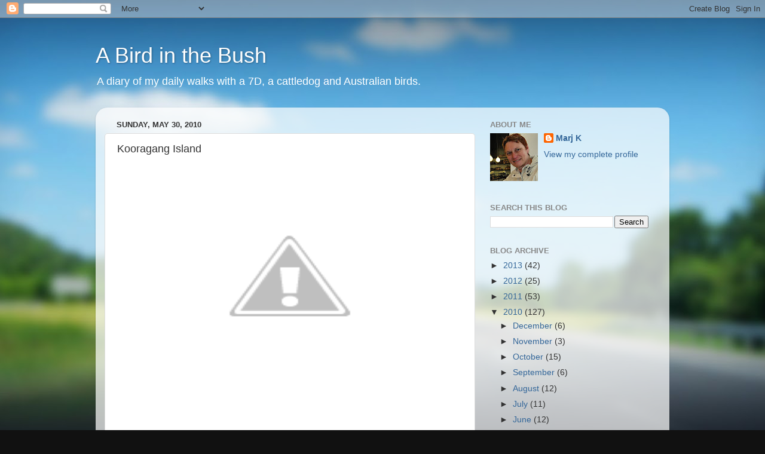

--- FILE ---
content_type: text/html; charset=UTF-8
request_url: https://bushbirds.blogspot.com/2010/05/kooragang-island_30.html
body_size: 21618
content:
<!DOCTYPE html>
<html class='v2' dir='ltr' lang='en'>
<head>
<link href='https://www.blogger.com/static/v1/widgets/335934321-css_bundle_v2.css' rel='stylesheet' type='text/css'/>
<meta content='width=1100' name='viewport'/>
<meta content='text/html; charset=UTF-8' http-equiv='Content-Type'/>
<meta content='blogger' name='generator'/>
<link href='https://bushbirds.blogspot.com/favicon.ico' rel='icon' type='image/x-icon'/>
<link href='http://bushbirds.blogspot.com/2010/05/kooragang-island_30.html' rel='canonical'/>
<link rel="alternate" type="application/atom+xml" title="A Bird in the Bush - Atom" href="https://bushbirds.blogspot.com/feeds/posts/default" />
<link rel="alternate" type="application/rss+xml" title="A Bird in the Bush - RSS" href="https://bushbirds.blogspot.com/feeds/posts/default?alt=rss" />
<link rel="service.post" type="application/atom+xml" title="A Bird in the Bush - Atom" href="https://www.blogger.com/feeds/2256448814941761061/posts/default" />

<link rel="alternate" type="application/atom+xml" title="A Bird in the Bush - Atom" href="https://bushbirds.blogspot.com/feeds/5665003754587320751/comments/default" />
<!--Can't find substitution for tag [blog.ieCssRetrofitLinks]-->
<link href='http://lh3.ggpht.com/_o4ejHrqbPyE/TAIBta5rxkI/AAAAAAAAA3Y/O0llNc3BrTk/126_1_thumb%5B1%5D.jpg?imgmax=800' rel='image_src'/>
<meta content='http://bushbirds.blogspot.com/2010/05/kooragang-island_30.html' property='og:url'/>
<meta content='Kooragang Island' property='og:title'/>
<meta content='         When I need a little bird photography expedition to clear my head, but can’t take more than half an hour I tend to head for the Kes...' property='og:description'/>
<meta content='//lh3.ggpht.com/_o4ejHrqbPyE/TAIBta5rxkI/AAAAAAAAA3Y/O0llNc3BrTk/w1200-h630-p-k-no-nu/126_1_thumb%5B1%5D.jpg?imgmax=800' property='og:image'/>
<title>A Bird in the Bush: Kooragang Island</title>
<style id='page-skin-1' type='text/css'><!--
/*-----------------------------------------------
Blogger Template Style
Name:     Picture Window
Designer: Blogger
URL:      www.blogger.com
----------------------------------------------- */
/* Content
----------------------------------------------- */
body {
font: normal normal 15px Arial, Tahoma, Helvetica, FreeSans, sans-serif;
color: #333333;
background: #111111 url(//themes.googleusercontent.com/image?id=1OACCYOE0-eoTRTfsBuX1NMN9nz599ufI1Jh0CggPFA_sK80AGkIr8pLtYRpNUKPmwtEa) repeat-x fixed top center;
}
html body .region-inner {
min-width: 0;
max-width: 100%;
width: auto;
}
.content-outer {
font-size: 90%;
}
a:link {
text-decoration:none;
color: #336699;
}
a:visited {
text-decoration:none;
color: #6699cc;
}
a:hover {
text-decoration:underline;
color: #33aaff;
}
.content-outer {
background: transparent none repeat scroll top left;
-moz-border-radius: 0;
-webkit-border-radius: 0;
-goog-ms-border-radius: 0;
border-radius: 0;
-moz-box-shadow: 0 0 0 rgba(0, 0, 0, .15);
-webkit-box-shadow: 0 0 0 rgba(0, 0, 0, .15);
-goog-ms-box-shadow: 0 0 0 rgba(0, 0, 0, .15);
box-shadow: 0 0 0 rgba(0, 0, 0, .15);
margin: 20px auto;
}
.content-inner {
padding: 0;
}
/* Header
----------------------------------------------- */
.header-outer {
background: transparent none repeat-x scroll top left;
_background-image: none;
color: #ffffff;
-moz-border-radius: 0;
-webkit-border-radius: 0;
-goog-ms-border-radius: 0;
border-radius: 0;
}
.Header img, .Header #header-inner {
-moz-border-radius: 0;
-webkit-border-radius: 0;
-goog-ms-border-radius: 0;
border-radius: 0;
}
.header-inner .Header .titlewrapper,
.header-inner .Header .descriptionwrapper {
padding-left: 0;
padding-right: 0;
}
.Header h1 {
font: normal normal 36px Arial, Tahoma, Helvetica, FreeSans, sans-serif;
text-shadow: 1px 1px 3px rgba(0, 0, 0, 0.3);
}
.Header h1 a {
color: #ffffff;
}
.Header .description {
font-size: 130%;
}
/* Tabs
----------------------------------------------- */
.tabs-inner {
margin: .5em 20px 0;
padding: 0;
}
.tabs-inner .section {
margin: 0;
}
.tabs-inner .widget ul {
padding: 0;
background: transparent none repeat scroll bottom;
-moz-border-radius: 0;
-webkit-border-radius: 0;
-goog-ms-border-radius: 0;
border-radius: 0;
}
.tabs-inner .widget li {
border: none;
}
.tabs-inner .widget li a {
display: inline-block;
padding: .5em 1em;
margin-right: .25em;
color: #ffffff;
font: normal normal 15px Arial, Tahoma, Helvetica, FreeSans, sans-serif;
-moz-border-radius: 10px 10px 0 0;
-webkit-border-top-left-radius: 10px;
-webkit-border-top-right-radius: 10px;
-goog-ms-border-radius: 10px 10px 0 0;
border-radius: 10px 10px 0 0;
background: transparent url(https://resources.blogblog.com/blogblog/data/1kt/transparent/black50.png) repeat scroll top left;
border-right: 1px solid transparent;
}
.tabs-inner .widget li:first-child a {
padding-left: 1.25em;
-moz-border-radius-topleft: 10px;
-moz-border-radius-bottomleft: 0;
-webkit-border-top-left-radius: 10px;
-webkit-border-bottom-left-radius: 0;
-goog-ms-border-top-left-radius: 10px;
-goog-ms-border-bottom-left-radius: 0;
border-top-left-radius: 10px;
border-bottom-left-radius: 0;
}
.tabs-inner .widget li.selected a,
.tabs-inner .widget li a:hover {
position: relative;
z-index: 1;
background: transparent url(https://resources.blogblog.com/blogblog/data/1kt/transparent/white80.png) repeat scroll bottom;
color: #336699;
-moz-box-shadow: 0 0 3px rgba(0, 0, 0, .15);
-webkit-box-shadow: 0 0 3px rgba(0, 0, 0, .15);
-goog-ms-box-shadow: 0 0 3px rgba(0, 0, 0, .15);
box-shadow: 0 0 3px rgba(0, 0, 0, .15);
}
/* Headings
----------------------------------------------- */
h2 {
font: bold normal 13px Arial, Tahoma, Helvetica, FreeSans, sans-serif;
text-transform: uppercase;
color: #888888;
margin: .5em 0;
}
/* Main
----------------------------------------------- */
.main-outer {
background: transparent url(https://resources.blogblog.com/blogblog/data/1kt/transparent/white80.png) repeat scroll top left;
-moz-border-radius: 20px 20px 0 0;
-webkit-border-top-left-radius: 20px;
-webkit-border-top-right-radius: 20px;
-webkit-border-bottom-left-radius: 0;
-webkit-border-bottom-right-radius: 0;
-goog-ms-border-radius: 20px 20px 0 0;
border-radius: 20px 20px 0 0;
-moz-box-shadow: 0 1px 3px rgba(0, 0, 0, .15);
-webkit-box-shadow: 0 1px 3px rgba(0, 0, 0, .15);
-goog-ms-box-shadow: 0 1px 3px rgba(0, 0, 0, .15);
box-shadow: 0 1px 3px rgba(0, 0, 0, .15);
}
.main-inner {
padding: 15px 20px 20px;
}
.main-inner .column-center-inner {
padding: 0 0;
}
.main-inner .column-left-inner {
padding-left: 0;
}
.main-inner .column-right-inner {
padding-right: 0;
}
/* Posts
----------------------------------------------- */
h3.post-title {
margin: 0;
font: normal normal 18px Arial, Tahoma, Helvetica, FreeSans, sans-serif;
}
.comments h4 {
margin: 1em 0 0;
font: normal normal 18px Arial, Tahoma, Helvetica, FreeSans, sans-serif;
}
.date-header span {
color: #333333;
}
.post-outer {
background-color: #ffffff;
border: solid 1px #dddddd;
-moz-border-radius: 5px;
-webkit-border-radius: 5px;
border-radius: 5px;
-goog-ms-border-radius: 5px;
padding: 15px 20px;
margin: 0 -20px 20px;
}
.post-body {
line-height: 1.4;
font-size: 110%;
position: relative;
}
.post-header {
margin: 0 0 1.5em;
color: #999999;
line-height: 1.6;
}
.post-footer {
margin: .5em 0 0;
color: #999999;
line-height: 1.6;
}
#blog-pager {
font-size: 140%
}
#comments .comment-author {
padding-top: 1.5em;
border-top: dashed 1px #ccc;
border-top: dashed 1px rgba(128, 128, 128, .5);
background-position: 0 1.5em;
}
#comments .comment-author:first-child {
padding-top: 0;
border-top: none;
}
.avatar-image-container {
margin: .2em 0 0;
}
/* Comments
----------------------------------------------- */
.comments .comments-content .icon.blog-author {
background-repeat: no-repeat;
background-image: url([data-uri]);
}
.comments .comments-content .loadmore a {
border-top: 1px solid #33aaff;
border-bottom: 1px solid #33aaff;
}
.comments .continue {
border-top: 2px solid #33aaff;
}
/* Widgets
----------------------------------------------- */
.widget ul, .widget #ArchiveList ul.flat {
padding: 0;
list-style: none;
}
.widget ul li, .widget #ArchiveList ul.flat li {
border-top: dashed 1px #ccc;
border-top: dashed 1px rgba(128, 128, 128, .5);
}
.widget ul li:first-child, .widget #ArchiveList ul.flat li:first-child {
border-top: none;
}
.widget .post-body ul {
list-style: disc;
}
.widget .post-body ul li {
border: none;
}
/* Footer
----------------------------------------------- */
.footer-outer {
color:#cccccc;
background: transparent url(https://resources.blogblog.com/blogblog/data/1kt/transparent/black50.png) repeat scroll top left;
-moz-border-radius: 0 0 20px 20px;
-webkit-border-top-left-radius: 0;
-webkit-border-top-right-radius: 0;
-webkit-border-bottom-left-radius: 20px;
-webkit-border-bottom-right-radius: 20px;
-goog-ms-border-radius: 0 0 20px 20px;
border-radius: 0 0 20px 20px;
-moz-box-shadow: 0 1px 3px rgba(0, 0, 0, .15);
-webkit-box-shadow: 0 1px 3px rgba(0, 0, 0, .15);
-goog-ms-box-shadow: 0 1px 3px rgba(0, 0, 0, .15);
box-shadow: 0 1px 3px rgba(0, 0, 0, .15);
}
.footer-inner {
padding: 10px 20px 20px;
}
.footer-outer a {
color: #99ccee;
}
.footer-outer a:visited {
color: #77aaee;
}
.footer-outer a:hover {
color: #33aaff;
}
.footer-outer .widget h2 {
color: #aaaaaa;
}
/* Mobile
----------------------------------------------- */
html body.mobile {
height: auto;
}
html body.mobile {
min-height: 480px;
background-size: 100% auto;
}
.mobile .body-fauxcolumn-outer {
background: transparent none repeat scroll top left;
}
html .mobile .mobile-date-outer, html .mobile .blog-pager {
border-bottom: none;
background: transparent url(https://resources.blogblog.com/blogblog/data/1kt/transparent/white80.png) repeat scroll top left;
margin-bottom: 10px;
}
.mobile .date-outer {
background: transparent url(https://resources.blogblog.com/blogblog/data/1kt/transparent/white80.png) repeat scroll top left;
}
.mobile .header-outer, .mobile .main-outer,
.mobile .post-outer, .mobile .footer-outer {
-moz-border-radius: 0;
-webkit-border-radius: 0;
-goog-ms-border-radius: 0;
border-radius: 0;
}
.mobile .content-outer,
.mobile .main-outer,
.mobile .post-outer {
background: inherit;
border: none;
}
.mobile .content-outer {
font-size: 100%;
}
.mobile-link-button {
background-color: #336699;
}
.mobile-link-button a:link, .mobile-link-button a:visited {
color: #ffffff;
}
.mobile-index-contents {
color: #333333;
}
.mobile .tabs-inner .PageList .widget-content {
background: transparent url(https://resources.blogblog.com/blogblog/data/1kt/transparent/white80.png) repeat scroll bottom;
color: #336699;
}
.mobile .tabs-inner .PageList .widget-content .pagelist-arrow {
border-left: 1px solid transparent;
}

--></style>
<style id='template-skin-1' type='text/css'><!--
body {
min-width: 960px;
}
.content-outer, .content-fauxcolumn-outer, .region-inner {
min-width: 960px;
max-width: 960px;
_width: 960px;
}
.main-inner .columns {
padding-left: 0;
padding-right: 310px;
}
.main-inner .fauxcolumn-center-outer {
left: 0;
right: 310px;
/* IE6 does not respect left and right together */
_width: expression(this.parentNode.offsetWidth -
parseInt("0") -
parseInt("310px") + 'px');
}
.main-inner .fauxcolumn-left-outer {
width: 0;
}
.main-inner .fauxcolumn-right-outer {
width: 310px;
}
.main-inner .column-left-outer {
width: 0;
right: 100%;
margin-left: -0;
}
.main-inner .column-right-outer {
width: 310px;
margin-right: -310px;
}
#layout {
min-width: 0;
}
#layout .content-outer {
min-width: 0;
width: 800px;
}
#layout .region-inner {
min-width: 0;
width: auto;
}
body#layout div.add_widget {
padding: 8px;
}
body#layout div.add_widget a {
margin-left: 32px;
}
--></style>
<style>
    body {background-image:url(\/\/themes.googleusercontent.com\/image?id=1OACCYOE0-eoTRTfsBuX1NMN9nz599ufI1Jh0CggPFA_sK80AGkIr8pLtYRpNUKPmwtEa);}
    
@media (max-width: 200px) { body {background-image:url(\/\/themes.googleusercontent.com\/image?id=1OACCYOE0-eoTRTfsBuX1NMN9nz599ufI1Jh0CggPFA_sK80AGkIr8pLtYRpNUKPmwtEa&options=w200);}}
@media (max-width: 400px) and (min-width: 201px) { body {background-image:url(\/\/themes.googleusercontent.com\/image?id=1OACCYOE0-eoTRTfsBuX1NMN9nz599ufI1Jh0CggPFA_sK80AGkIr8pLtYRpNUKPmwtEa&options=w400);}}
@media (max-width: 800px) and (min-width: 401px) { body {background-image:url(\/\/themes.googleusercontent.com\/image?id=1OACCYOE0-eoTRTfsBuX1NMN9nz599ufI1Jh0CggPFA_sK80AGkIr8pLtYRpNUKPmwtEa&options=w800);}}
@media (max-width: 1200px) and (min-width: 801px) { body {background-image:url(\/\/themes.googleusercontent.com\/image?id=1OACCYOE0-eoTRTfsBuX1NMN9nz599ufI1Jh0CggPFA_sK80AGkIr8pLtYRpNUKPmwtEa&options=w1200);}}
/* Last tag covers anything over one higher than the previous max-size cap. */
@media (min-width: 1201px) { body {background-image:url(\/\/themes.googleusercontent.com\/image?id=1OACCYOE0-eoTRTfsBuX1NMN9nz599ufI1Jh0CggPFA_sK80AGkIr8pLtYRpNUKPmwtEa&options=w1600);}}
  </style>
<link href='https://www.blogger.com/dyn-css/authorization.css?targetBlogID=2256448814941761061&amp;zx=a6db57a1-43f2-40a4-9f95-071f2ca8b07e' media='none' onload='if(media!=&#39;all&#39;)media=&#39;all&#39;' rel='stylesheet'/><noscript><link href='https://www.blogger.com/dyn-css/authorization.css?targetBlogID=2256448814941761061&amp;zx=a6db57a1-43f2-40a4-9f95-071f2ca8b07e' rel='stylesheet'/></noscript>
<meta name='google-adsense-platform-account' content='ca-host-pub-1556223355139109'/>
<meta name='google-adsense-platform-domain' content='blogspot.com'/>

</head>
<body class='loading variant-open'>
<div class='navbar section' id='navbar' name='Navbar'><div class='widget Navbar' data-version='1' id='Navbar1'><script type="text/javascript">
    function setAttributeOnload(object, attribute, val) {
      if(window.addEventListener) {
        window.addEventListener('load',
          function(){ object[attribute] = val; }, false);
      } else {
        window.attachEvent('onload', function(){ object[attribute] = val; });
      }
    }
  </script>
<div id="navbar-iframe-container"></div>
<script type="text/javascript" src="https://apis.google.com/js/platform.js"></script>
<script type="text/javascript">
      gapi.load("gapi.iframes:gapi.iframes.style.bubble", function() {
        if (gapi.iframes && gapi.iframes.getContext) {
          gapi.iframes.getContext().openChild({
              url: 'https://www.blogger.com/navbar/2256448814941761061?po\x3d5665003754587320751\x26origin\x3dhttps://bushbirds.blogspot.com',
              where: document.getElementById("navbar-iframe-container"),
              id: "navbar-iframe"
          });
        }
      });
    </script><script type="text/javascript">
(function() {
var script = document.createElement('script');
script.type = 'text/javascript';
script.src = '//pagead2.googlesyndication.com/pagead/js/google_top_exp.js';
var head = document.getElementsByTagName('head')[0];
if (head) {
head.appendChild(script);
}})();
</script>
</div></div>
<div class='body-fauxcolumns'>
<div class='fauxcolumn-outer body-fauxcolumn-outer'>
<div class='cap-top'>
<div class='cap-left'></div>
<div class='cap-right'></div>
</div>
<div class='fauxborder-left'>
<div class='fauxborder-right'></div>
<div class='fauxcolumn-inner'>
</div>
</div>
<div class='cap-bottom'>
<div class='cap-left'></div>
<div class='cap-right'></div>
</div>
</div>
</div>
<div class='content'>
<div class='content-fauxcolumns'>
<div class='fauxcolumn-outer content-fauxcolumn-outer'>
<div class='cap-top'>
<div class='cap-left'></div>
<div class='cap-right'></div>
</div>
<div class='fauxborder-left'>
<div class='fauxborder-right'></div>
<div class='fauxcolumn-inner'>
</div>
</div>
<div class='cap-bottom'>
<div class='cap-left'></div>
<div class='cap-right'></div>
</div>
</div>
</div>
<div class='content-outer'>
<div class='content-cap-top cap-top'>
<div class='cap-left'></div>
<div class='cap-right'></div>
</div>
<div class='fauxborder-left content-fauxborder-left'>
<div class='fauxborder-right content-fauxborder-right'></div>
<div class='content-inner'>
<header>
<div class='header-outer'>
<div class='header-cap-top cap-top'>
<div class='cap-left'></div>
<div class='cap-right'></div>
</div>
<div class='fauxborder-left header-fauxborder-left'>
<div class='fauxborder-right header-fauxborder-right'></div>
<div class='region-inner header-inner'>
<div class='header section' id='header' name='Header'><div class='widget Header' data-version='1' id='Header1'>
<div id='header-inner'>
<div class='titlewrapper'>
<h1 class='title'>
<a href='https://bushbirds.blogspot.com/'>
A Bird in the Bush
</a>
</h1>
</div>
<div class='descriptionwrapper'>
<p class='description'><span>A diary of my daily walks with a 7D, a cattledog and Australian birds.</span></p>
</div>
</div>
</div></div>
</div>
</div>
<div class='header-cap-bottom cap-bottom'>
<div class='cap-left'></div>
<div class='cap-right'></div>
</div>
</div>
</header>
<div class='tabs-outer'>
<div class='tabs-cap-top cap-top'>
<div class='cap-left'></div>
<div class='cap-right'></div>
</div>
<div class='fauxborder-left tabs-fauxborder-left'>
<div class='fauxborder-right tabs-fauxborder-right'></div>
<div class='region-inner tabs-inner'>
<div class='tabs no-items section' id='crosscol' name='Cross-Column'></div>
<div class='tabs no-items section' id='crosscol-overflow' name='Cross-Column 2'></div>
</div>
</div>
<div class='tabs-cap-bottom cap-bottom'>
<div class='cap-left'></div>
<div class='cap-right'></div>
</div>
</div>
<div class='main-outer'>
<div class='main-cap-top cap-top'>
<div class='cap-left'></div>
<div class='cap-right'></div>
</div>
<div class='fauxborder-left main-fauxborder-left'>
<div class='fauxborder-right main-fauxborder-right'></div>
<div class='region-inner main-inner'>
<div class='columns fauxcolumns'>
<div class='fauxcolumn-outer fauxcolumn-center-outer'>
<div class='cap-top'>
<div class='cap-left'></div>
<div class='cap-right'></div>
</div>
<div class='fauxborder-left'>
<div class='fauxborder-right'></div>
<div class='fauxcolumn-inner'>
</div>
</div>
<div class='cap-bottom'>
<div class='cap-left'></div>
<div class='cap-right'></div>
</div>
</div>
<div class='fauxcolumn-outer fauxcolumn-left-outer'>
<div class='cap-top'>
<div class='cap-left'></div>
<div class='cap-right'></div>
</div>
<div class='fauxborder-left'>
<div class='fauxborder-right'></div>
<div class='fauxcolumn-inner'>
</div>
</div>
<div class='cap-bottom'>
<div class='cap-left'></div>
<div class='cap-right'></div>
</div>
</div>
<div class='fauxcolumn-outer fauxcolumn-right-outer'>
<div class='cap-top'>
<div class='cap-left'></div>
<div class='cap-right'></div>
</div>
<div class='fauxborder-left'>
<div class='fauxborder-right'></div>
<div class='fauxcolumn-inner'>
</div>
</div>
<div class='cap-bottom'>
<div class='cap-left'></div>
<div class='cap-right'></div>
</div>
</div>
<!-- corrects IE6 width calculation -->
<div class='columns-inner'>
<div class='column-center-outer'>
<div class='column-center-inner'>
<div class='main section' id='main' name='Main'><div class='widget Blog' data-version='1' id='Blog1'>
<div class='blog-posts hfeed'>

          <div class="date-outer">
        
<h2 class='date-header'><span>Sunday, May 30, 2010</span></h2>

          <div class="date-posts">
        
<div class='post-outer'>
<div class='post hentry uncustomized-post-template' itemprop='blogPost' itemscope='itemscope' itemtype='http://schema.org/BlogPosting'>
<meta content='http://lh3.ggpht.com/_o4ejHrqbPyE/TAIBta5rxkI/AAAAAAAAA3Y/O0llNc3BrTk/126_1_thumb%5B1%5D.jpg?imgmax=800' itemprop='image_url'/>
<meta content='2256448814941761061' itemprop='blogId'/>
<meta content='5665003754587320751' itemprop='postId'/>
<a name='5665003754587320751'></a>
<h3 class='post-title entry-title' itemprop='name'>
Kooragang Island
</h3>
<div class='post-header'>
<div class='post-header-line-1'></div>
</div>
<div class='post-body entry-content' id='post-body-5665003754587320751' itemprop='description articleBody'>
<p><a href="//lh3.ggpht.com/_o4ejHrqbPyE/TAIBsSCXOtI/AAAAAAAAA3U/1AAkPtpC6xM/s1600-h/126_1%5B3%5D.jpg"><img alt="126_1" border="0" height="364" src="//lh3.ggpht.com/_o4ejHrqbPyE/TAIBta5rxkI/AAAAAAAAA3Y/O0llNc3BrTk/126_1_thumb%5B1%5D.jpg?imgmax=800" style="border-bottom: 0px; border-left: 0px; display: block; float: none; margin-left: auto; border-top: 0px; margin-right: auto; border-right: 0px" title="126_1" width="544"></a> </p>  <p><a href="//lh5.ggpht.com/_o4ejHrqbPyE/TAIBuXDddnI/AAAAAAAAA3c/cF-dauv1RAI/s1600-h/142_1%5B3%5D.jpg"><img alt="142_1" border="0" height="364" src="//lh6.ggpht.com/_o4ejHrqbPyE/TAIBvfxSLhI/AAAAAAAAA3g/yCjF3SAEqW0/142_1_thumb%5B1%5D.jpg?imgmax=800" style="border-bottom: 0px; border-left: 0px; display: block; float: none; margin-left: auto; border-top: 0px; margin-right: auto; border-right: 0px" title="142_1" width="544"></a> </p>  <p><a href="//lh5.ggpht.com/_o4ejHrqbPyE/TAIBwMfOnPI/AAAAAAAAA3k/9LFMEhdBiNs/s1600-h/168_1%5B9%5D.jpg"><img alt="168_1" border="0" height="364" src="//lh6.ggpht.com/_o4ejHrqbPyE/TAIBxKkX3tI/AAAAAAAAA3o/Y1GxuxhL5Tk/168_1_thumb%5B7%5D.jpg?imgmax=800" style="border-bottom: 0px; border-left: 0px; display: block; float: none; margin-left: auto; border-top: 0px; margin-right: auto; border-right: 0px" title="168_1" width="544"></a> </p>  <p>When I need a little bird photography expedition to clear my head, but can&#8217;t take more than half an hour I tend to head for the Kestrel street on Kooragang Island. They didn&#8217;t disappoint this afternoon, with one of the pair sitting on the fence wire as I drove up, then flying down to catch a grasshopper over the roadway, and taking it back to a perch on a concrete post. The 50D played fair with focus actually locking on in Al Servo mode, so my images were even sharp. Very pleased with the outcome, I was almost content to go back to grading student papers.</p>  
<div style='clear: both;'></div>
</div>
<div class='post-footer'>
<div class='post-footer-line post-footer-line-1'>
<span class='post-author vcard'>
Posted by
<span class='fn' itemprop='author' itemscope='itemscope' itemtype='http://schema.org/Person'>
<meta content='https://www.blogger.com/profile/10655814967792870972' itemprop='url'/>
<a class='g-profile' href='https://www.blogger.com/profile/10655814967792870972' rel='author' title='author profile'>
<span itemprop='name'>Marj K</span>
</a>
</span>
</span>
<span class='post-timestamp'>
at
<meta content='http://bushbirds.blogspot.com/2010/05/kooragang-island_30.html' itemprop='url'/>
<a class='timestamp-link' href='https://bushbirds.blogspot.com/2010/05/kooragang-island_30.html' rel='bookmark' title='permanent link'><abbr class='published' itemprop='datePublished' title='2010-05-30T16:12:00+10:00'>4:12&#8239;PM</abbr></a>
</span>
<span class='post-comment-link'>
</span>
<span class='post-icons'>
<span class='item-control blog-admin pid-95292388'>
<a href='https://www.blogger.com/post-edit.g?blogID=2256448814941761061&postID=5665003754587320751&from=pencil' title='Edit Post'>
<img alt='' class='icon-action' height='18' src='https://resources.blogblog.com/img/icon18_edit_allbkg.gif' width='18'/>
</a>
</span>
</span>
<div class='post-share-buttons goog-inline-block'>
<a class='goog-inline-block share-button sb-email' href='https://www.blogger.com/share-post.g?blogID=2256448814941761061&postID=5665003754587320751&target=email' target='_blank' title='Email This'><span class='share-button-link-text'>Email This</span></a><a class='goog-inline-block share-button sb-blog' href='https://www.blogger.com/share-post.g?blogID=2256448814941761061&postID=5665003754587320751&target=blog' onclick='window.open(this.href, "_blank", "height=270,width=475"); return false;' target='_blank' title='BlogThis!'><span class='share-button-link-text'>BlogThis!</span></a><a class='goog-inline-block share-button sb-twitter' href='https://www.blogger.com/share-post.g?blogID=2256448814941761061&postID=5665003754587320751&target=twitter' target='_blank' title='Share to X'><span class='share-button-link-text'>Share to X</span></a><a class='goog-inline-block share-button sb-facebook' href='https://www.blogger.com/share-post.g?blogID=2256448814941761061&postID=5665003754587320751&target=facebook' onclick='window.open(this.href, "_blank", "height=430,width=640"); return false;' target='_blank' title='Share to Facebook'><span class='share-button-link-text'>Share to Facebook</span></a><a class='goog-inline-block share-button sb-pinterest' href='https://www.blogger.com/share-post.g?blogID=2256448814941761061&postID=5665003754587320751&target=pinterest' target='_blank' title='Share to Pinterest'><span class='share-button-link-text'>Share to Pinterest</span></a>
</div>
</div>
<div class='post-footer-line post-footer-line-2'>
<span class='post-labels'>
Labels:
<a href='https://bushbirds.blogspot.com/search/label/Falconidae' rel='tag'>Falconidae</a>
</span>
</div>
<div class='post-footer-line post-footer-line-3'>
<span class='post-location'>
</span>
</div>
</div>
</div>
<div class='comments' id='comments'>
<a name='comments'></a>
<h4>3 comments:</h4>
<div class='comments-content'>
<script async='async' src='' type='text/javascript'></script>
<script type='text/javascript'>
    (function() {
      var items = null;
      var msgs = null;
      var config = {};

// <![CDATA[
      var cursor = null;
      if (items && items.length > 0) {
        cursor = parseInt(items[items.length - 1].timestamp) + 1;
      }

      var bodyFromEntry = function(entry) {
        var text = (entry &&
                    ((entry.content && entry.content.$t) ||
                     (entry.summary && entry.summary.$t))) ||
            '';
        if (entry && entry.gd$extendedProperty) {
          for (var k in entry.gd$extendedProperty) {
            if (entry.gd$extendedProperty[k].name == 'blogger.contentRemoved') {
              return '<span class="deleted-comment">' + text + '</span>';
            }
          }
        }
        return text;
      }

      var parse = function(data) {
        cursor = null;
        var comments = [];
        if (data && data.feed && data.feed.entry) {
          for (var i = 0, entry; entry = data.feed.entry[i]; i++) {
            var comment = {};
            // comment ID, parsed out of the original id format
            var id = /blog-(\d+).post-(\d+)/.exec(entry.id.$t);
            comment.id = id ? id[2] : null;
            comment.body = bodyFromEntry(entry);
            comment.timestamp = Date.parse(entry.published.$t) + '';
            if (entry.author && entry.author.constructor === Array) {
              var auth = entry.author[0];
              if (auth) {
                comment.author = {
                  name: (auth.name ? auth.name.$t : undefined),
                  profileUrl: (auth.uri ? auth.uri.$t : undefined),
                  avatarUrl: (auth.gd$image ? auth.gd$image.src : undefined)
                };
              }
            }
            if (entry.link) {
              if (entry.link[2]) {
                comment.link = comment.permalink = entry.link[2].href;
              }
              if (entry.link[3]) {
                var pid = /.*comments\/default\/(\d+)\?.*/.exec(entry.link[3].href);
                if (pid && pid[1]) {
                  comment.parentId = pid[1];
                }
              }
            }
            comment.deleteclass = 'item-control blog-admin';
            if (entry.gd$extendedProperty) {
              for (var k in entry.gd$extendedProperty) {
                if (entry.gd$extendedProperty[k].name == 'blogger.itemClass') {
                  comment.deleteclass += ' ' + entry.gd$extendedProperty[k].value;
                } else if (entry.gd$extendedProperty[k].name == 'blogger.displayTime') {
                  comment.displayTime = entry.gd$extendedProperty[k].value;
                }
              }
            }
            comments.push(comment);
          }
        }
        return comments;
      };

      var paginator = function(callback) {
        if (hasMore()) {
          var url = config.feed + '?alt=json&v=2&orderby=published&reverse=false&max-results=50';
          if (cursor) {
            url += '&published-min=' + new Date(cursor).toISOString();
          }
          window.bloggercomments = function(data) {
            var parsed = parse(data);
            cursor = parsed.length < 50 ? null
                : parseInt(parsed[parsed.length - 1].timestamp) + 1
            callback(parsed);
            window.bloggercomments = null;
          }
          url += '&callback=bloggercomments';
          var script = document.createElement('script');
          script.type = 'text/javascript';
          script.src = url;
          document.getElementsByTagName('head')[0].appendChild(script);
        }
      };
      var hasMore = function() {
        return !!cursor;
      };
      var getMeta = function(key, comment) {
        if ('iswriter' == key) {
          var matches = !!comment.author
              && comment.author.name == config.authorName
              && comment.author.profileUrl == config.authorUrl;
          return matches ? 'true' : '';
        } else if ('deletelink' == key) {
          return config.baseUri + '/comment/delete/'
               + config.blogId + '/' + comment.id;
        } else if ('deleteclass' == key) {
          return comment.deleteclass;
        }
        return '';
      };

      var replybox = null;
      var replyUrlParts = null;
      var replyParent = undefined;

      var onReply = function(commentId, domId) {
        if (replybox == null) {
          // lazily cache replybox, and adjust to suit this style:
          replybox = document.getElementById('comment-editor');
          if (replybox != null) {
            replybox.height = '250px';
            replybox.style.display = 'block';
            replyUrlParts = replybox.src.split('#');
          }
        }
        if (replybox && (commentId !== replyParent)) {
          replybox.src = '';
          document.getElementById(domId).insertBefore(replybox, null);
          replybox.src = replyUrlParts[0]
              + (commentId ? '&parentID=' + commentId : '')
              + '#' + replyUrlParts[1];
          replyParent = commentId;
        }
      };

      var hash = (window.location.hash || '#').substring(1);
      var startThread, targetComment;
      if (/^comment-form_/.test(hash)) {
        startThread = hash.substring('comment-form_'.length);
      } else if (/^c[0-9]+$/.test(hash)) {
        targetComment = hash.substring(1);
      }

      // Configure commenting API:
      var configJso = {
        'maxDepth': config.maxThreadDepth
      };
      var provider = {
        'id': config.postId,
        'data': items,
        'loadNext': paginator,
        'hasMore': hasMore,
        'getMeta': getMeta,
        'onReply': onReply,
        'rendered': true,
        'initComment': targetComment,
        'initReplyThread': startThread,
        'config': configJso,
        'messages': msgs
      };

      var render = function() {
        if (window.goog && window.goog.comments) {
          var holder = document.getElementById('comment-holder');
          window.goog.comments.render(holder, provider);
        }
      };

      // render now, or queue to render when library loads:
      if (window.goog && window.goog.comments) {
        render();
      } else {
        window.goog = window.goog || {};
        window.goog.comments = window.goog.comments || {};
        window.goog.comments.loadQueue = window.goog.comments.loadQueue || [];
        window.goog.comments.loadQueue.push(render);
      }
    })();
// ]]>
  </script>
<div id='comment-holder'>
<div class="comment-thread toplevel-thread"><ol id="top-ra"><li class="comment" id="c8841159937357903152"><div class="avatar-image-container"><img src="//blogger.googleusercontent.com/img/b/R29vZ2xl/AVvXsEgfcgb8JLxyK4PMY81b6uIhvf7ff01jUSsiU1YSNJYCdqtLLAT87IuY-L7F9uYvZg_Y6Ig4w5kkYMu4jw8P_TC0aBgV_bE3aK-KnOvcLyRK65UGlSerlYSYa1kpIen-/s45-c/707880998_Pqaau-S-1[1].jpg" alt=""/></div><div class="comment-block"><div class="comment-header"><cite class="user"><a href="https://www.blogger.com/profile/16332087544031828002" rel="nofollow">Lucky</a></cite><span class="icon user "></span><span class="datetime secondary-text"><a rel="nofollow" href="https://bushbirds.blogspot.com/2010/05/kooragang-island_30.html?showComment=1275218799145#c8841159937357903152">May 30, 2010 at 9:26&#8239;PM</a></span></div><p class="comment-content">Awesome action shot Marj. Is Kestrel street the one that runs along the river from the boat ramp to the point?</p><span class="comment-actions secondary-text"><a class="comment-reply" target="_self" data-comment-id="8841159937357903152">Reply</a><span class="item-control blog-admin blog-admin pid-448275160"><a target="_self" href="https://www.blogger.com/comment/delete/2256448814941761061/8841159937357903152">Delete</a></span></span></div><div class="comment-replies"><div id="c8841159937357903152-rt" class="comment-thread inline-thread hidden"><span class="thread-toggle thread-expanded"><span class="thread-arrow"></span><span class="thread-count"><a target="_self">Replies</a></span></span><ol id="c8841159937357903152-ra" class="thread-chrome thread-expanded"><div></div><div id="c8841159937357903152-continue" class="continue"><a class="comment-reply" target="_self" data-comment-id="8841159937357903152">Reply</a></div></ol></div></div><div class="comment-replybox-single" id="c8841159937357903152-ce"></div></li><li class="comment" id="c8342139546472891290"><div class="avatar-image-container"><img src="//1.bp.blogspot.com/_o4ejHrqbPyE/SXo4mYmDigI/AAAAAAAAALo/LuwU-nyVyy8/S45-s35/an%2Bicon.jpg" alt=""/></div><div class="comment-block"><div class="comment-header"><cite class="user"><a href="https://www.blogger.com/profile/10655814967792870972" rel="nofollow">Marj K</a></cite><span class="icon user blog-author"></span><span class="datetime secondary-text"><a rel="nofollow" href="https://bushbirds.blogspot.com/2010/05/kooragang-island_30.html?showComment=1275248743631#c8342139546472891290">May 31, 2010 at 5:45&#8239;AM</a></span></div><p class="comment-content">Yes, Greenleaf Road. The two Kestrel can be seen there most days.</p><span class="comment-actions secondary-text"><a class="comment-reply" target="_self" data-comment-id="8342139546472891290">Reply</a><span class="item-control blog-admin blog-admin pid-95292388"><a target="_self" href="https://www.blogger.com/comment/delete/2256448814941761061/8342139546472891290">Delete</a></span></span></div><div class="comment-replies"><div id="c8342139546472891290-rt" class="comment-thread inline-thread hidden"><span class="thread-toggle thread-expanded"><span class="thread-arrow"></span><span class="thread-count"><a target="_self">Replies</a></span></span><ol id="c8342139546472891290-ra" class="thread-chrome thread-expanded"><div></div><div id="c8342139546472891290-continue" class="continue"><a class="comment-reply" target="_self" data-comment-id="8342139546472891290">Reply</a></div></ol></div></div><div class="comment-replybox-single" id="c8342139546472891290-ce"></div></li><li class="comment" id="c2120040886135202144"><div class="avatar-image-container"><img src="//blogger.googleusercontent.com/img/b/R29vZ2xl/AVvXsEiGmCHE-dNDX2CtuRbJv9etrW4Dvx-4NBgpP7POLdithzP_pWAus2BzuEaIh5QmUWBrUfk9sYHGwor3-fVg_xvMtDtpK_29opTJ4c7o8zMTvDa2oXR7winDx7kvd6VJag/s45-c/DSC_3649_edited.JPG" alt=""/></div><div class="comment-block"><div class="comment-header"><cite class="user"><a href="https://www.blogger.com/profile/17168672217462862108" rel="nofollow">Alwyn Simple</a></cite><span class="icon user "></span><span class="datetime secondary-text"><a rel="nofollow" href="https://bushbirds.blogspot.com/2010/05/kooragang-island_30.html?showComment=1275745236103#c2120040886135202144">June 5, 2010 at 11:40&#8239;PM</a></span></div><p class="comment-content">Great photos Marj.  A good way to release stress as well.</p><span class="comment-actions secondary-text"><a class="comment-reply" target="_self" data-comment-id="2120040886135202144">Reply</a><span class="item-control blog-admin blog-admin pid-70243838"><a target="_self" href="https://www.blogger.com/comment/delete/2256448814941761061/2120040886135202144">Delete</a></span></span></div><div class="comment-replies"><div id="c2120040886135202144-rt" class="comment-thread inline-thread hidden"><span class="thread-toggle thread-expanded"><span class="thread-arrow"></span><span class="thread-count"><a target="_self">Replies</a></span></span><ol id="c2120040886135202144-ra" class="thread-chrome thread-expanded"><div></div><div id="c2120040886135202144-continue" class="continue"><a class="comment-reply" target="_self" data-comment-id="2120040886135202144">Reply</a></div></ol></div></div><div class="comment-replybox-single" id="c2120040886135202144-ce"></div></li></ol><div id="top-continue" class="continue"><a class="comment-reply" target="_self">Add comment</a></div><div class="comment-replybox-thread" id="top-ce"></div><div class="loadmore hidden" data-post-id="5665003754587320751"><a target="_self">Load more...</a></div></div>
</div>
</div>
<p class='comment-footer'>
<div class='comment-form'>
<a name='comment-form'></a>
<p>
</p>
<a href='https://www.blogger.com/comment/frame/2256448814941761061?po=5665003754587320751&hl=en&saa=85391&origin=https://bushbirds.blogspot.com' id='comment-editor-src'></a>
<iframe allowtransparency='true' class='blogger-iframe-colorize blogger-comment-from-post' frameborder='0' height='410px' id='comment-editor' name='comment-editor' src='' width='100%'></iframe>
<script src='https://www.blogger.com/static/v1/jsbin/2830521187-comment_from_post_iframe.js' type='text/javascript'></script>
<script type='text/javascript'>
      BLOG_CMT_createIframe('https://www.blogger.com/rpc_relay.html');
    </script>
</div>
</p>
<div id='backlinks-container'>
<div id='Blog1_backlinks-container'>
</div>
</div>
</div>
</div>

        </div></div>
      
</div>
<div class='blog-pager' id='blog-pager'>
<span id='blog-pager-newer-link'>
<a class='blog-pager-newer-link' href='https://bushbirds.blogspot.com/2010/06/syd-to-lax.html' id='Blog1_blog-pager-newer-link' title='Newer Post'>Newer Post</a>
</span>
<span id='blog-pager-older-link'>
<a class='blog-pager-older-link' href='https://bushbirds.blogspot.com/2010/05/tarro.html' id='Blog1_blog-pager-older-link' title='Older Post'>Older Post</a>
</span>
<a class='home-link' href='https://bushbirds.blogspot.com/'>Home</a>
</div>
<div class='clear'></div>
<div class='post-feeds'>
<div class='feed-links'>
Subscribe to:
<a class='feed-link' href='https://bushbirds.blogspot.com/feeds/5665003754587320751/comments/default' target='_blank' type='application/atom+xml'>Post Comments (Atom)</a>
</div>
</div>
</div></div>
</div>
</div>
<div class='column-left-outer'>
<div class='column-left-inner'>
<aside>
</aside>
</div>
</div>
<div class='column-right-outer'>
<div class='column-right-inner'>
<aside>
<div class='sidebar section' id='sidebar-right-1'><div class='widget Profile' data-version='1' id='Profile1'>
<h2>About Me</h2>
<div class='widget-content'>
<a href='https://www.blogger.com/profile/10655814967792870972'><img alt='My photo' class='profile-img' height='80' src='//4.bp.blogspot.com/_o4ejHrqbPyE/SS-PhWnxaqI/AAAAAAAAAHg/VVjRocOetgU/S220-s80/an+icon.jpg' width='80'/></a>
<dl class='profile-datablock'>
<dt class='profile-data'>
<a class='profile-name-link g-profile' href='https://www.blogger.com/profile/10655814967792870972' rel='author' style='background-image: url(//www.blogger.com/img/logo-16.png);'>
Marj K
</a>
</dt>
</dl>
<a class='profile-link' href='https://www.blogger.com/profile/10655814967792870972' rel='author'>View my complete profile</a>
<div class='clear'></div>
</div>
</div><div class='widget BlogSearch' data-version='1' id='BlogSearch1'>
<h2 class='title'>Search This Blog</h2>
<div class='widget-content'>
<div id='BlogSearch1_form'>
<form action='https://bushbirds.blogspot.com/search' class='gsc-search-box' target='_top'>
<table cellpadding='0' cellspacing='0' class='gsc-search-box'>
<tbody>
<tr>
<td class='gsc-input'>
<input autocomplete='off' class='gsc-input' name='q' size='10' title='search' type='text' value=''/>
</td>
<td class='gsc-search-button'>
<input class='gsc-search-button' title='search' type='submit' value='Search'/>
</td>
</tr>
</tbody>
</table>
</form>
</div>
</div>
<div class='clear'></div>
</div><div class='widget BlogArchive' data-version='1' id='BlogArchive1'>
<h2>Blog Archive</h2>
<div class='widget-content'>
<div id='ArchiveList'>
<div id='BlogArchive1_ArchiveList'>
<ul class='hierarchy'>
<li class='archivedate collapsed'>
<a class='toggle' href='javascript:void(0)'>
<span class='zippy'>

        &#9658;&#160;
      
</span>
</a>
<a class='post-count-link' href='https://bushbirds.blogspot.com/2013/'>
2013
</a>
<span class='post-count' dir='ltr'>(42)</span>
<ul class='hierarchy'>
<li class='archivedate collapsed'>
<a class='toggle' href='javascript:void(0)'>
<span class='zippy'>

        &#9658;&#160;
      
</span>
</a>
<a class='post-count-link' href='https://bushbirds.blogspot.com/2013/09/'>
September
</a>
<span class='post-count' dir='ltr'>(1)</span>
</li>
</ul>
<ul class='hierarchy'>
<li class='archivedate collapsed'>
<a class='toggle' href='javascript:void(0)'>
<span class='zippy'>

        &#9658;&#160;
      
</span>
</a>
<a class='post-count-link' href='https://bushbirds.blogspot.com/2013/07/'>
July
</a>
<span class='post-count' dir='ltr'>(1)</span>
</li>
</ul>
<ul class='hierarchy'>
<li class='archivedate collapsed'>
<a class='toggle' href='javascript:void(0)'>
<span class='zippy'>

        &#9658;&#160;
      
</span>
</a>
<a class='post-count-link' href='https://bushbirds.blogspot.com/2013/05/'>
May
</a>
<span class='post-count' dir='ltr'>(8)</span>
</li>
</ul>
<ul class='hierarchy'>
<li class='archivedate collapsed'>
<a class='toggle' href='javascript:void(0)'>
<span class='zippy'>

        &#9658;&#160;
      
</span>
</a>
<a class='post-count-link' href='https://bushbirds.blogspot.com/2013/04/'>
April
</a>
<span class='post-count' dir='ltr'>(5)</span>
</li>
</ul>
<ul class='hierarchy'>
<li class='archivedate collapsed'>
<a class='toggle' href='javascript:void(0)'>
<span class='zippy'>

        &#9658;&#160;
      
</span>
</a>
<a class='post-count-link' href='https://bushbirds.blogspot.com/2013/03/'>
March
</a>
<span class='post-count' dir='ltr'>(8)</span>
</li>
</ul>
<ul class='hierarchy'>
<li class='archivedate collapsed'>
<a class='toggle' href='javascript:void(0)'>
<span class='zippy'>

        &#9658;&#160;
      
</span>
</a>
<a class='post-count-link' href='https://bushbirds.blogspot.com/2013/02/'>
February
</a>
<span class='post-count' dir='ltr'>(6)</span>
</li>
</ul>
<ul class='hierarchy'>
<li class='archivedate collapsed'>
<a class='toggle' href='javascript:void(0)'>
<span class='zippy'>

        &#9658;&#160;
      
</span>
</a>
<a class='post-count-link' href='https://bushbirds.blogspot.com/2013/01/'>
January
</a>
<span class='post-count' dir='ltr'>(13)</span>
</li>
</ul>
</li>
</ul>
<ul class='hierarchy'>
<li class='archivedate collapsed'>
<a class='toggle' href='javascript:void(0)'>
<span class='zippy'>

        &#9658;&#160;
      
</span>
</a>
<a class='post-count-link' href='https://bushbirds.blogspot.com/2012/'>
2012
</a>
<span class='post-count' dir='ltr'>(25)</span>
<ul class='hierarchy'>
<li class='archivedate collapsed'>
<a class='toggle' href='javascript:void(0)'>
<span class='zippy'>

        &#9658;&#160;
      
</span>
</a>
<a class='post-count-link' href='https://bushbirds.blogspot.com/2012/10/'>
October
</a>
<span class='post-count' dir='ltr'>(4)</span>
</li>
</ul>
<ul class='hierarchy'>
<li class='archivedate collapsed'>
<a class='toggle' href='javascript:void(0)'>
<span class='zippy'>

        &#9658;&#160;
      
</span>
</a>
<a class='post-count-link' href='https://bushbirds.blogspot.com/2012/06/'>
June
</a>
<span class='post-count' dir='ltr'>(3)</span>
</li>
</ul>
<ul class='hierarchy'>
<li class='archivedate collapsed'>
<a class='toggle' href='javascript:void(0)'>
<span class='zippy'>

        &#9658;&#160;
      
</span>
</a>
<a class='post-count-link' href='https://bushbirds.blogspot.com/2012/05/'>
May
</a>
<span class='post-count' dir='ltr'>(8)</span>
</li>
</ul>
<ul class='hierarchy'>
<li class='archivedate collapsed'>
<a class='toggle' href='javascript:void(0)'>
<span class='zippy'>

        &#9658;&#160;
      
</span>
</a>
<a class='post-count-link' href='https://bushbirds.blogspot.com/2012/04/'>
April
</a>
<span class='post-count' dir='ltr'>(4)</span>
</li>
</ul>
<ul class='hierarchy'>
<li class='archivedate collapsed'>
<a class='toggle' href='javascript:void(0)'>
<span class='zippy'>

        &#9658;&#160;
      
</span>
</a>
<a class='post-count-link' href='https://bushbirds.blogspot.com/2012/03/'>
March
</a>
<span class='post-count' dir='ltr'>(1)</span>
</li>
</ul>
<ul class='hierarchy'>
<li class='archivedate collapsed'>
<a class='toggle' href='javascript:void(0)'>
<span class='zippy'>

        &#9658;&#160;
      
</span>
</a>
<a class='post-count-link' href='https://bushbirds.blogspot.com/2012/01/'>
January
</a>
<span class='post-count' dir='ltr'>(5)</span>
</li>
</ul>
</li>
</ul>
<ul class='hierarchy'>
<li class='archivedate collapsed'>
<a class='toggle' href='javascript:void(0)'>
<span class='zippy'>

        &#9658;&#160;
      
</span>
</a>
<a class='post-count-link' href='https://bushbirds.blogspot.com/2011/'>
2011
</a>
<span class='post-count' dir='ltr'>(53)</span>
<ul class='hierarchy'>
<li class='archivedate collapsed'>
<a class='toggle' href='javascript:void(0)'>
<span class='zippy'>

        &#9658;&#160;
      
</span>
</a>
<a class='post-count-link' href='https://bushbirds.blogspot.com/2011/12/'>
December
</a>
<span class='post-count' dir='ltr'>(11)</span>
</li>
</ul>
<ul class='hierarchy'>
<li class='archivedate collapsed'>
<a class='toggle' href='javascript:void(0)'>
<span class='zippy'>

        &#9658;&#160;
      
</span>
</a>
<a class='post-count-link' href='https://bushbirds.blogspot.com/2011/10/'>
October
</a>
<span class='post-count' dir='ltr'>(2)</span>
</li>
</ul>
<ul class='hierarchy'>
<li class='archivedate collapsed'>
<a class='toggle' href='javascript:void(0)'>
<span class='zippy'>

        &#9658;&#160;
      
</span>
</a>
<a class='post-count-link' href='https://bushbirds.blogspot.com/2011/09/'>
September
</a>
<span class='post-count' dir='ltr'>(4)</span>
</li>
</ul>
<ul class='hierarchy'>
<li class='archivedate collapsed'>
<a class='toggle' href='javascript:void(0)'>
<span class='zippy'>

        &#9658;&#160;
      
</span>
</a>
<a class='post-count-link' href='https://bushbirds.blogspot.com/2011/08/'>
August
</a>
<span class='post-count' dir='ltr'>(2)</span>
</li>
</ul>
<ul class='hierarchy'>
<li class='archivedate collapsed'>
<a class='toggle' href='javascript:void(0)'>
<span class='zippy'>

        &#9658;&#160;
      
</span>
</a>
<a class='post-count-link' href='https://bushbirds.blogspot.com/2011/06/'>
June
</a>
<span class='post-count' dir='ltr'>(2)</span>
</li>
</ul>
<ul class='hierarchy'>
<li class='archivedate collapsed'>
<a class='toggle' href='javascript:void(0)'>
<span class='zippy'>

        &#9658;&#160;
      
</span>
</a>
<a class='post-count-link' href='https://bushbirds.blogspot.com/2011/05/'>
May
</a>
<span class='post-count' dir='ltr'>(4)</span>
</li>
</ul>
<ul class='hierarchy'>
<li class='archivedate collapsed'>
<a class='toggle' href='javascript:void(0)'>
<span class='zippy'>

        &#9658;&#160;
      
</span>
</a>
<a class='post-count-link' href='https://bushbirds.blogspot.com/2011/04/'>
April
</a>
<span class='post-count' dir='ltr'>(4)</span>
</li>
</ul>
<ul class='hierarchy'>
<li class='archivedate collapsed'>
<a class='toggle' href='javascript:void(0)'>
<span class='zippy'>

        &#9658;&#160;
      
</span>
</a>
<a class='post-count-link' href='https://bushbirds.blogspot.com/2011/03/'>
March
</a>
<span class='post-count' dir='ltr'>(8)</span>
</li>
</ul>
<ul class='hierarchy'>
<li class='archivedate collapsed'>
<a class='toggle' href='javascript:void(0)'>
<span class='zippy'>

        &#9658;&#160;
      
</span>
</a>
<a class='post-count-link' href='https://bushbirds.blogspot.com/2011/02/'>
February
</a>
<span class='post-count' dir='ltr'>(4)</span>
</li>
</ul>
<ul class='hierarchy'>
<li class='archivedate collapsed'>
<a class='toggle' href='javascript:void(0)'>
<span class='zippy'>

        &#9658;&#160;
      
</span>
</a>
<a class='post-count-link' href='https://bushbirds.blogspot.com/2011/01/'>
January
</a>
<span class='post-count' dir='ltr'>(12)</span>
</li>
</ul>
</li>
</ul>
<ul class='hierarchy'>
<li class='archivedate expanded'>
<a class='toggle' href='javascript:void(0)'>
<span class='zippy toggle-open'>

        &#9660;&#160;
      
</span>
</a>
<a class='post-count-link' href='https://bushbirds.blogspot.com/2010/'>
2010
</a>
<span class='post-count' dir='ltr'>(127)</span>
<ul class='hierarchy'>
<li class='archivedate collapsed'>
<a class='toggle' href='javascript:void(0)'>
<span class='zippy'>

        &#9658;&#160;
      
</span>
</a>
<a class='post-count-link' href='https://bushbirds.blogspot.com/2010/12/'>
December
</a>
<span class='post-count' dir='ltr'>(6)</span>
</li>
</ul>
<ul class='hierarchy'>
<li class='archivedate collapsed'>
<a class='toggle' href='javascript:void(0)'>
<span class='zippy'>

        &#9658;&#160;
      
</span>
</a>
<a class='post-count-link' href='https://bushbirds.blogspot.com/2010/11/'>
November
</a>
<span class='post-count' dir='ltr'>(3)</span>
</li>
</ul>
<ul class='hierarchy'>
<li class='archivedate collapsed'>
<a class='toggle' href='javascript:void(0)'>
<span class='zippy'>

        &#9658;&#160;
      
</span>
</a>
<a class='post-count-link' href='https://bushbirds.blogspot.com/2010/10/'>
October
</a>
<span class='post-count' dir='ltr'>(15)</span>
</li>
</ul>
<ul class='hierarchy'>
<li class='archivedate collapsed'>
<a class='toggle' href='javascript:void(0)'>
<span class='zippy'>

        &#9658;&#160;
      
</span>
</a>
<a class='post-count-link' href='https://bushbirds.blogspot.com/2010/09/'>
September
</a>
<span class='post-count' dir='ltr'>(6)</span>
</li>
</ul>
<ul class='hierarchy'>
<li class='archivedate collapsed'>
<a class='toggle' href='javascript:void(0)'>
<span class='zippy'>

        &#9658;&#160;
      
</span>
</a>
<a class='post-count-link' href='https://bushbirds.blogspot.com/2010/08/'>
August
</a>
<span class='post-count' dir='ltr'>(12)</span>
</li>
</ul>
<ul class='hierarchy'>
<li class='archivedate collapsed'>
<a class='toggle' href='javascript:void(0)'>
<span class='zippy'>

        &#9658;&#160;
      
</span>
</a>
<a class='post-count-link' href='https://bushbirds.blogspot.com/2010/07/'>
July
</a>
<span class='post-count' dir='ltr'>(11)</span>
</li>
</ul>
<ul class='hierarchy'>
<li class='archivedate collapsed'>
<a class='toggle' href='javascript:void(0)'>
<span class='zippy'>

        &#9658;&#160;
      
</span>
</a>
<a class='post-count-link' href='https://bushbirds.blogspot.com/2010/06/'>
June
</a>
<span class='post-count' dir='ltr'>(12)</span>
</li>
</ul>
<ul class='hierarchy'>
<li class='archivedate expanded'>
<a class='toggle' href='javascript:void(0)'>
<span class='zippy toggle-open'>

        &#9660;&#160;
      
</span>
</a>
<a class='post-count-link' href='https://bushbirds.blogspot.com/2010/05/'>
May
</a>
<span class='post-count' dir='ltr'>(11)</span>
<ul class='posts'>
<li><a href='https://bushbirds.blogspot.com/2010/05/kooragang-island_30.html'>Kooragang Island</a></li>
<li><a href='https://bushbirds.blogspot.com/2010/05/tarro.html'>Tarro</a></li>
<li><a href='https://bushbirds.blogspot.com/2010/05/hunter-river.html'>Hunter River</a></li>
<li><a href='https://bushbirds.blogspot.com/2010/05/hamilton-oval.html'>Hamilton Oval</a></li>
<li><a href='https://bushbirds.blogspot.com/2010/05/kooragang-island.html'>Kooragang Island</a></li>
<li><a href='https://bushbirds.blogspot.com/2010/05/stockton-sand-spit_08.html'>Stockton Sand Spit</a></li>
<li><a href='https://bushbirds.blogspot.com/2010/05/ourimbah-rta-reserve.html'>Ourimbah RTA Reserve</a></li>
<li><a href='https://bushbirds.blogspot.com/2010/05/forest-of-tranquillity.html'>Forest of Tranquillity</a></li>
<li><a href='https://bushbirds.blogspot.com/2010/05/walsh-point_05.html'>Walsh Point</a></li>
<li><a href='https://bushbirds.blogspot.com/2010/05/walsh-point.html'>Walsh Point</a></li>
<li><a href='https://bushbirds.blogspot.com/2010/05/stockton-sand-spit.html'>Stockton Sand Spit</a></li>
</ul>
</li>
</ul>
<ul class='hierarchy'>
<li class='archivedate collapsed'>
<a class='toggle' href='javascript:void(0)'>
<span class='zippy'>

        &#9658;&#160;
      
</span>
</a>
<a class='post-count-link' href='https://bushbirds.blogspot.com/2010/04/'>
April
</a>
<span class='post-count' dir='ltr'>(16)</span>
</li>
</ul>
<ul class='hierarchy'>
<li class='archivedate collapsed'>
<a class='toggle' href='javascript:void(0)'>
<span class='zippy'>

        &#9658;&#160;
      
</span>
</a>
<a class='post-count-link' href='https://bushbirds.blogspot.com/2010/03/'>
March
</a>
<span class='post-count' dir='ltr'>(8)</span>
</li>
</ul>
<ul class='hierarchy'>
<li class='archivedate collapsed'>
<a class='toggle' href='javascript:void(0)'>
<span class='zippy'>

        &#9658;&#160;
      
</span>
</a>
<a class='post-count-link' href='https://bushbirds.blogspot.com/2010/02/'>
February
</a>
<span class='post-count' dir='ltr'>(13)</span>
</li>
</ul>
<ul class='hierarchy'>
<li class='archivedate collapsed'>
<a class='toggle' href='javascript:void(0)'>
<span class='zippy'>

        &#9658;&#160;
      
</span>
</a>
<a class='post-count-link' href='https://bushbirds.blogspot.com/2010/01/'>
January
</a>
<span class='post-count' dir='ltr'>(14)</span>
</li>
</ul>
</li>
</ul>
<ul class='hierarchy'>
<li class='archivedate collapsed'>
<a class='toggle' href='javascript:void(0)'>
<span class='zippy'>

        &#9658;&#160;
      
</span>
</a>
<a class='post-count-link' href='https://bushbirds.blogspot.com/2009/'>
2009
</a>
<span class='post-count' dir='ltr'>(134)</span>
<ul class='hierarchy'>
<li class='archivedate collapsed'>
<a class='toggle' href='javascript:void(0)'>
<span class='zippy'>

        &#9658;&#160;
      
</span>
</a>
<a class='post-count-link' href='https://bushbirds.blogspot.com/2009/12/'>
December
</a>
<span class='post-count' dir='ltr'>(12)</span>
</li>
</ul>
<ul class='hierarchy'>
<li class='archivedate collapsed'>
<a class='toggle' href='javascript:void(0)'>
<span class='zippy'>

        &#9658;&#160;
      
</span>
</a>
<a class='post-count-link' href='https://bushbirds.blogspot.com/2009/11/'>
November
</a>
<span class='post-count' dir='ltr'>(15)</span>
</li>
</ul>
<ul class='hierarchy'>
<li class='archivedate collapsed'>
<a class='toggle' href='javascript:void(0)'>
<span class='zippy'>

        &#9658;&#160;
      
</span>
</a>
<a class='post-count-link' href='https://bushbirds.blogspot.com/2009/10/'>
October
</a>
<span class='post-count' dir='ltr'>(12)</span>
</li>
</ul>
<ul class='hierarchy'>
<li class='archivedate collapsed'>
<a class='toggle' href='javascript:void(0)'>
<span class='zippy'>

        &#9658;&#160;
      
</span>
</a>
<a class='post-count-link' href='https://bushbirds.blogspot.com/2009/09/'>
September
</a>
<span class='post-count' dir='ltr'>(31)</span>
</li>
</ul>
<ul class='hierarchy'>
<li class='archivedate collapsed'>
<a class='toggle' href='javascript:void(0)'>
<span class='zippy'>

        &#9658;&#160;
      
</span>
</a>
<a class='post-count-link' href='https://bushbirds.blogspot.com/2009/08/'>
August
</a>
<span class='post-count' dir='ltr'>(19)</span>
</li>
</ul>
<ul class='hierarchy'>
<li class='archivedate collapsed'>
<a class='toggle' href='javascript:void(0)'>
<span class='zippy'>

        &#9658;&#160;
      
</span>
</a>
<a class='post-count-link' href='https://bushbirds.blogspot.com/2009/07/'>
July
</a>
<span class='post-count' dir='ltr'>(25)</span>
</li>
</ul>
<ul class='hierarchy'>
<li class='archivedate collapsed'>
<a class='toggle' href='javascript:void(0)'>
<span class='zippy'>

        &#9658;&#160;
      
</span>
</a>
<a class='post-count-link' href='https://bushbirds.blogspot.com/2009/06/'>
June
</a>
<span class='post-count' dir='ltr'>(20)</span>
</li>
</ul>
</li>
</ul>
</div>
</div>
<div class='clear'></div>
</div>
</div><div class='widget PopularPosts' data-version='1' id='PopularPosts1'>
<h2>Popular Posts</h2>
<div class='widget-content popular-posts'>
<ul>
<li>
<div class='item-content'>
<div class='item-thumbnail'>
<a href='https://bushbirds.blogspot.com/2013/09/reedy-lakes-kerang.html' target='_blank'>
<img alt='' border='0' src='https://blogger.googleusercontent.com/img/b/R29vZ2xl/AVvXsEhUf8oBxPOwuopHaKrhKsarSDXYQeLEx2QqVpRPluvsUsZrY0XTzHPirLLIKBCix-7HJ7Btnsi3OhIR9YZ0ZaW5kzTwEpk9LvnYbXrFw8fVUiC0q0d7b9t2nN6d77WP-0Tij6RPyn_iVHAj/w72-h72-p-k-no-nu/Brown+Treecreeper.jpg'/>
</a>
</div>
<div class='item-title'><a href='https://bushbirds.blogspot.com/2013/09/reedy-lakes-kerang.html'>Reedy Lakes, Kerang</a></div>
<div class='item-snippet'>  Brown Treecreeper   Headed west along the Murray River we stopped at a picnic area on Middle Reedy Lake near Kerang. Middle Reedy is recog...</div>
</div>
<div style='clear: both;'></div>
</li>
<li>
<div class='item-content'>
<div class='item-thumbnail'>
<a href='https://bushbirds.blogspot.com/2009/11/hunter-wetlands-centre_15.html' target='_blank'>
<img alt='' border='0' src='https://blogger.googleusercontent.com/img/b/R29vZ2xl/AVvXsEiAdUOT8SJ208MOLsFHVlGRNtloLg8ZSnQqNRXm_9ai0jHGGFPvfgwaeJWXm65KsVox20YQKFemkZq-QiQQ9a70m_lZ6nSpLItB9LqJ15W7TXejzIK-gwTZDPuM7bnQHDWiZYgiGxaNpBEd/w72-h72-p-k-no-nu/IMG_2211_1.JPG'/>
</a>
</div>
<div class='item-title'><a href='https://bushbirds.blogspot.com/2009/11/hunter-wetlands-centre_15.html'>Hunter Wetlands Centre</a></div>
<div class='item-snippet'> Formally regarded as a subspecies of the Great Egret, Ardea alba,  the Eastern Great Egret was recently elevated to full species status, Ar...</div>
</div>
<div style='clear: both;'></div>
</li>
<li>
<div class='item-content'>
<div class='item-thumbnail'>
<a href='https://bushbirds.blogspot.com/2013/07/leeton.html' target='_blank'>
<img alt='' border='0' src='https://blogger.googleusercontent.com/img/b/R29vZ2xl/AVvXsEiI0xUotoUm4PXkabddbbllQ0FB6Z0jlgFN_5O23zAnwx_7AP5EpYQI3ymx61fSMVQkL63FXzSG8_xscmwNA9_Lbo8WRbMCf31Ok7_IyCL29t7HLFSWjW96SOZs1WCacA434g-7YadVGlih/w72-h72-p-k-no-nu/278_1.jpg'/>
</a>
</div>
<div class='item-title'><a href='https://bushbirds.blogspot.com/2013/07/leeton.html'>Leeton</a></div>
<div class='item-snippet'>    Spotted Crake   Leeton is actually a top spot, I discovered on my first visit. Walking/cycling tracks run for miles, there are great lit...</div>
</div>
<div style='clear: both;'></div>
</li>
<li>
<div class='item-content'>
<div class='item-thumbnail'>
<a href='https://bushbirds.blogspot.com/2013/04/the-pilliga-scrub-is-common-name-of.html' target='_blank'>
<img alt='' border='0' src='https://blogger.googleusercontent.com/img/b/R29vZ2xl/AVvXsEgLqUyDIcLlucOziivxh-Ayt6vqgFUVTFq4GRWeRaZSSA-J-PB1yWfaAdbFI9BcQuhDYbEgshH6RFNwyKr7mp-pAyibbvcbXGPub-O8t9cfSBURlr9CRLXBQHnU_ouKEO5N1lHVh_-zEo4A/w72-h72-p-k-no-nu/8566657616_478907f89e_c.jpg'/>
</a>
</div>
<div class='item-title'><a href='https://bushbirds.blogspot.com/2013/04/the-pilliga-scrub-is-common-name-of.html'>Pillaga Scrub</a></div>
<div class='item-snippet'>   The Pilliga Scrub is the common name of The State Forests of The Pilliga,an area of 3000 km&#178; of semi-arid woodland in temperate north-cen...</div>
</div>
<div style='clear: both;'></div>
</li>
<li>
<div class='item-content'>
<div class='item-thumbnail'>
<a href='https://bushbirds.blogspot.com/2012/10/tsr-21-mudgee.html' target='_blank'>
<img alt='' border='0' src='//lh3.ggpht.com/-esV5i_TGx_k/UG9ryOQHEwI/AAAAAAAACNg/GN6Urbqdad4/w72-h72-p-k-no-nu/IMG_1316_1_thumb%25255B1%25255D.jpg?imgmax=800'/>
</a>
</div>
<div class='item-title'><a href='https://bushbirds.blogspot.com/2012/10/tsr-21-mudgee.html'>TSR #21 Mudgee</a></div>
<div class='item-snippet'>  The travelling stock route and reserves network (TSR network) in New South Wales and Queensland is an extensive network of public land tha...</div>
</div>
<div style='clear: both;'></div>
</li>
<li>
<div class='item-content'>
<div class='item-thumbnail'>
<a href='https://bushbirds.blogspot.com/2010/02/blackbutt-reserve_2527.html' target='_blank'>
<img alt='' border='0' src='https://blogger.googleusercontent.com/img/b/R29vZ2xl/AVvXsEj94knMtpuLNbiIPpUTX4v9rje5Y-cGgqBvBVAhbq6gJpvdbvHPs3SdpcvKpTebnLj2JtKK9pD1uarODg47LvdRVeUMf6lwRAj-i0mHpHIrvD3cNiPHdYkRurXsO29nXvhuIyfxkZJAp1VD/w72-h72-p-k-no-nu/?imgmax=800'/>
</a>
</div>
<div class='item-title'><a href='https://bushbirds.blogspot.com/2010/02/blackbutt-reserve_2527.html'>Blackbutt Reserve</a></div>
<div class='item-snippet'>  We came across a number of birds sunning themselves. A rail was standing with its back to the sun with its feathers rustled up to expose t...</div>
</div>
<div style='clear: both;'></div>
</li>
<li>
<div class='item-content'>
<div class='item-thumbnail'>
<a href='https://bushbirds.blogspot.com/2013/05/winton-to-clermont.html' target='_blank'>
<img alt='' border='0' src='https://blogger.googleusercontent.com/img/b/R29vZ2xl/AVvXsEhmeXIiAc3U7J9zu2qpLkbbrhgWO6J-ieAmsydqlIxsOLVzWS87O-R76oTDybsnFhdcfd2_U1etld0AdJUlYCTbSF4D4cK4vEh3OQc39Rmyxd_Tv84yho69I54jYjJCO1iwgk4GD0bdDirS/w72-h72-p-k-no-nu/044_1.jpg'/>
</a>
</div>
<div class='item-title'><a href='https://bushbirds.blogspot.com/2013/05/winton-to-clermont.html'>Winton to Clermont</a></div>
<div class='item-snippet'>  Red-backed Kingfisher   From Winton I headed east along the Capricorn Highway through towns where I spent my childhood. In Aramac, where m...</div>
</div>
<div style='clear: both;'></div>
</li>
<li>
<div class='item-content'>
<div class='item-thumbnail'>
<a href='https://bushbirds.blogspot.com/2010/05/forest-of-tranquillity.html' target='_blank'>
<img alt='' border='0' src='//lh3.ggpht.com/_o4ejHrqbPyE/S-POPPsr1lI/AAAAAAAAAyw/yfU2fF7CKX8/w72-h72-p-k-no-nu/283_1_thumb%5B4%5D.jpg?imgmax=800'/>
</a>
</div>
<div class='item-title'><a href='https://bushbirds.blogspot.com/2010/05/forest-of-tranquillity.html'>Forest of Tranquillity</a></div>
<div class='item-snippet'>      Red-browed Firetail   We arrived at the Forest at the same time as two large busses full of third-graders, so much for the tranquillit...</div>
</div>
<div style='clear: both;'></div>
</li>
<li>
<div class='item-content'>
<div class='item-thumbnail'>
<a href='https://bushbirds.blogspot.com/2013/01/stone-crows.html' target='_blank'>
<img alt='' border='0' src='https://blogger.googleusercontent.com/img/b/R29vZ2xl/AVvXsEhZFF5RKLswT_3cjLDm7I_IlYkzsa6G5HPRrxy8cN4VHRPqvZ6Hy607wV1wVpHiMfmkFaDvDZ8CpqAQrN1_dWl4S3Ob24oceDhsb3NIIiyIoZdKS5CXT_4Ui69rbITMnB59RQO3xVhfWwzh/w72-h72-p-k-no-nu/Raven+Blue+Mtns.jpg'/>
</a>
</div>
<div class='item-title'><a href='https://bushbirds.blogspot.com/2013/01/stone-crows.html'>Stone the crows!</a></div>
<div class='item-snippet'>  Australian Raven Corvus coronoides   I was watching a group of birds playing what seemed to be a special bird game in the samphire  on Ash...</div>
</div>
<div style='clear: both;'></div>
</li>
<li>
<div class='item-content'>
<div class='item-thumbnail'>
<a href='https://bushbirds.blogspot.com/2010/05/ourimbah-rta-reserve.html' target='_blank'>
<img alt='' border='0' src='//lh5.ggpht.com/_o4ejHrqbPyE/S-ShsLBI50I/AAAAAAAAAzA/gGc6qvroUUU/w72-h72-p-k-no-nu/089_1_thumb%5B1%5D.jpg?imgmax=800'/>
</a>
</div>
<div class='item-title'><a href='https://bushbirds.blogspot.com/2010/05/ourimbah-rta-reserve.html'>Ourimbah RTA Reserve</a></div>
<div class='item-snippet'>         Eastern Yellow Robin Eopsaltria australis   The RTA Reserve at Ourimbah was alive with birds yesterday morning, calling and flittin...</div>
</div>
<div style='clear: both;'></div>
</li>
</ul>
<div class='clear'></div>
</div>
</div><div class='widget BlogList' data-version='1' id='BlogList1'>
<h2 class='title'>Bird Blogs</h2>
<div class='widget-content'>
<div class='blog-list-container' id='BlogList1_container'>
<ul id='BlogList1_blogs'>
<li style='display: block;'>
<div class='blog-icon'>
<img data-lateloadsrc='https://lh3.googleusercontent.com/blogger_img_proxy/AEn0k_tWS7pdyRpUEBc78CJakO306VzUJVDqLsnsCXPAeZ6Ay9U_Wnc2RFxxgdu5vQ_jDY4iaop0XQXQCdl1vL3H2F-vJZ7o3UIs5C4=s16-w16-h16' height='16' width='16'/>
</div>
<div class='blog-content'>
<div class='blog-title'>
<a href='https://www.10000birds.com' target='_blank'>
10,000 Birds</a>
</div>
<div class='item-content'>
<span class='item-title'>
<a href='https://www.10000birds.com/africa-in-europe.htm?utm_source=rss&utm_medium=rss&utm_campaign=africa-in-europe' target='_blank'>
Africa in Europe
</a>
</span>
</div>
</div>
<div style='clear: both;'></div>
</li>
<li style='display: block;'>
<div class='blog-icon'>
<img data-lateloadsrc='https://lh3.googleusercontent.com/blogger_img_proxy/AEn0k_tB0PYAvNIAObsR7VBpCH3InWd-54vXLbXAJEFv216S11CoiXKJfhW0MudmIM59ln2N_75J5-0vsmZWptXoSmRK9F6YiHGDHNWysqPu4T4=s16-w16-h16' height='16' width='16'/>
</div>
<div class='blog-content'>
<div class='blog-title'>
<a href='https://malcolmtattersall.com.au/wp/' target='_blank'>
Green Path</a>
</div>
<div class='item-content'>
<span class='item-title'>
<a href='https://malcolmtattersall.com.au/wp/2026/01/butterfly-gardening-in-townsville/' target='_blank'>
Butterfly gardening in Townsville
</a>
</span>
</div>
</div>
<div style='clear: both;'></div>
</li>
<li style='display: block;'>
<div class='blog-icon'>
<img data-lateloadsrc='https://lh3.googleusercontent.com/blogger_img_proxy/AEn0k_sgl2hRZW9Kxcbb27PO1-QpWXnC8ecTKK-imCz5N4ohUk5PKb0CRpwLd1thQ5C2dUU0sTFAhKc6Q-DY5ys2xhrBcasOcw=s16-w16-h16' height='16' width='16'/>
</div>
<div class='blog-content'>
<div class='blog-title'>
<a href='https://stevehapp.com/blog' target='_blank'>
Steve Happ Photography</a>
</div>
<div class='item-content'>
<span class='item-title'>
<a href='https://stevehapp.com/blog/?p=5462' target='_blank'>
Praskovce Serbia Birds
</a>
</span>
</div>
</div>
<div style='clear: both;'></div>
</li>
<li style='display: block;'>
<div class='blog-icon'>
<img data-lateloadsrc='https://lh3.googleusercontent.com/blogger_img_proxy/AEn0k_t4hOB8D1txxPWMnRJlZYM71J4peU4VbUeS6-NmmP3_nLtuHpNzkuGEKGs90zjjHWDCV2qes7U8Mr24K8yzUL7enc0xV2kMX6iZO-76M_VSPAg=s16-w16-h16' height='16' width='16'/>
</div>
<div class='blog-content'>
<div class='blog-title'>
<a href='https://gouldiaesblog.blogspot.com/' target='_blank'>
Gouldiae's Blog</a>
</div>
<div class='item-content'>
<span class='item-title'>
<a href='http://gouldiaesblog.blogspot.com/2020/04/bye.html' target='_blank'>
'bye!
</a>
</span>
</div>
</div>
<div style='clear: both;'></div>
</li>
<li style='display: block;'>
<div class='blog-icon'>
<img data-lateloadsrc='https://lh3.googleusercontent.com/blogger_img_proxy/AEn0k_sU5aSShQLJAESaYNlBA0VrNnmq0ptNF4ELAVJZnQ0R7v52nohnLEkiUhM0w_a5_Vag5SX2F3t2vfu2cPWEVn4-1R4tDVAGUQeHCusOnDw=s16-w16-h16' height='16' width='16'/>
</div>
<div class='blog-content'>
<div class='blog-title'>
<a href='https://rwsboa2011.blogspot.com/' target='_blank'>
Richard Waring's Birds of Australia</a>
</div>
<div class='item-content'>
<span class='item-title'>
<a href='https://rwsboa2011.blogspot.com/2019/08/scarlet-chested-parrot.html' target='_blank'>
Scarlet-chested Parrot
</a>
</span>
</div>
</div>
<div style='clear: both;'></div>
</li>
<li style='display: block;'>
<div class='blog-icon'>
<img data-lateloadsrc='https://lh3.googleusercontent.com/blogger_img_proxy/AEn0k_vihGZOsuqQMGeQnm-nLcqP6hrdKBZp0HYIUvfDoRJHe42dYR-r577zA_P6IyqWy8RPwSCwhm-amSvtCRDEQpGpEPEqGLfzMnqqfg=s16-w16-h16' height='16' width='16'/>
</div>
<div class='blog-content'>
<div class='blog-title'>
<a href='http://smissen.blogspot.com/' target='_blank'>
A passion for birds...</a>
</div>
<div class='item-content'>
<span class='item-title'>
<a href='http://smissen.blogspot.com/2019/03/early-morning-waders-at-kirk-point.html' target='_blank'>
Early morning waders at Kirk Point and a day at the WTP
</a>
</span>
</div>
</div>
<div style='clear: both;'></div>
</li>
<li style='display: block;'>
<div class='blog-icon'>
<img data-lateloadsrc='https://lh3.googleusercontent.com/blogger_img_proxy/AEn0k_vIAR5At2l1ND1-SGgnYgukpDNnMRnPU07c9DrnFnmyLDicpiZxwcHjvLC2b6O3_hRcqkkOjjynoJdA8JyES1t32YVm9nLxsX1ETQoCmg2zZQ=s16-w16-h16' height='16' width='16'/>
</div>
<div class='blog-content'>
<div class='blog-title'>
<a href='http://myoungbirding.blogspot.com/' target='_blank'>
Stints and Gulls</a>
</div>
<div class='item-content'>
<span class='item-title'>
<a href='http://myoungbirding.blogspot.com/2019/01/radjah-shelduck.html' target='_blank'>
Radjah Shelduck
</a>
</span>
</div>
</div>
<div style='clear: both;'></div>
</li>
<li style='display: block;'>
<div class='blog-icon'>
<img data-lateloadsrc='https://lh3.googleusercontent.com/blogger_img_proxy/AEn0k_sLI4vxtir0dZAp84aPEYSrBwJ0M_Ah61Ly1U1uVP0GESDDqiOQU2MGHb8rz0W4uWZFGbRWYm8n1lxv0GKIYfMYegNYkY74-rNMoeUoBRgozg=s16-w16-h16' height='16' width='16'/>
</div>
<div class='blog-content'>
<div class='blog-title'>
<a href='http://snailseyeview.blogspot.com/' target='_blank'>
A Snail's Eye View</a>
</div>
<div class='item-content'>
<span class='item-title'>
<a href='http://snailseyeview.blogspot.com/2018/06/pademelons.html' target='_blank'>
Sparring pademelons
</a>
</span>
</div>
</div>
<div style='clear: both;'></div>
</li>
<li style='display: block;'>
<div class='blog-icon'>
<img data-lateloadsrc='https://lh3.googleusercontent.com/blogger_img_proxy/AEn0k_t4EBZsRFdPK4UpsYZ6PgoE3-2Sz6GLSCY2aD2FlXbixOMjXjdGb12SjGzQGiFx3qGj7DaFphbpGoKAwHkoa2QRaWcVSZzxRozjdwVlDg=s16-w16-h16' height='16' width='16'/>
</div>
<div class='blog-content'>
<div class='blog-title'>
<a href='http://www.birdingfordevils.com/' target='_blank'>
Birding for Devils</a>
</div>
<div class='item-content'>
<span class='item-title'>
<a href='http://www.birdingfordevils.com/2017/12/thumbs-up-for-2016-aba-big-year-birders.html' target='_blank'>
Thumbs up for 2016 ABA Big Year birders to include Hawaii!!
</a>
</span>
</div>
</div>
<div style='clear: both;'></div>
</li>
<li style='display: block;'>
<div class='blog-icon'>
<img data-lateloadsrc='https://lh3.googleusercontent.com/blogger_img_proxy/AEn0k_sImKZ2g6HGugiXO_6W8nXGLtbdj6gT91Z-oe1pPDXMSO5qmJFX8CQxLmAeaIwE9qHZXdUksopK5bBQTp3c4cDRlX5fzFVjhQ-sd2SP=s16-w16-h16' height='16' width='16'/>
</div>
<div class='blog-content'>
<div class='blog-title'>
<a href='https://www.robertashdown.com/blog' target='_blank'>
Robert Ashdown Photography</a>
</div>
<div class='item-content'>
<span class='item-title'>
<a href='https://www.robertashdown.com/blog/?p=9380' target='_blank'>
Riders on the storm
</a>
</span>
</div>
</div>
<div style='clear: both;'></div>
</li>
<li style='display: block;'>
<div class='blog-icon'>
<img data-lateloadsrc='https://lh3.googleusercontent.com/blogger_img_proxy/AEn0k_vYsxbbAIvSwUfmeY9tfMTxOqagxGp4GqNEZVMT3glgCkZFYgasT5zMqqvu2MTVDJ4sm6XxU0L0XH0zgn8VMifwiTOk1ycFfVUzzYsy=s16-w16-h16' height='16' width='16'/>
</div>
<div class='blog-content'>
<div class='blog-title'>
<a href='http://ocbirding.blogspot.com/' target='_blank'>
OC Birding</a>
</div>
<div class='item-content'>
<span class='item-title'>
<a href='http://ocbirding.blogspot.com/2016/05/numerical-and-pictorial-highlights-of.html' target='_blank'>
Numerical and pictorial highlights of a cross-continental meander
</a>
</span>
</div>
</div>
<div style='clear: both;'></div>
</li>
<li style='display: block;'>
<div class='blog-icon'>
<img data-lateloadsrc='https://lh3.googleusercontent.com/blogger_img_proxy/AEn0k_uL4FQwZGNCOyJYHi-TsQUihrP4qkzpyuCJV83HwT7E7ut1gepRGjuPqe07k1E5Ze_FgoTl241VKOqICVILP3uC_meIq3hWgH8F6kFs=s16-w16-h16' height='16' width='16'/>
</div>
<div class='blog-content'>
<div class='blog-title'>
<a href='http://petesflap.blogspot.com/' target='_blank'>
Pete's Flap</a>
</div>
<div class='item-content'>
<span class='item-title'>
<a href='http://petesflap.blogspot.com/2016/03/birding-killarney-beach.html' target='_blank'>
Birding Killarney Beach
</a>
</span>
</div>
</div>
<div style='clear: both;'></div>
</li>
<li style='display: block;'>
<div class='blog-icon'>
<img data-lateloadsrc='https://lh3.googleusercontent.com/blogger_img_proxy/AEn0k_vQyfApsw85JUshdg0SwlKGliVpYpkUcuHSx_Z0RvTnNt93PWjqfdZkVNrwjX8mGsmArSfnkq1sy2DSq_dpshL1SRQ3yu9xGPiV8bKAjQ=s16-w16-h16' height='16' width='16'/>
</div>
<div class='blog-content'>
<div class='blog-title'>
<a href='http://tassiebirds.blogspot.com/' target='_blank'>
Birds in Tasmania</a>
</div>
<div class='item-content'>
<span class='item-title'>
<a href='http://tassiebirds.blogspot.com/2014/12/seasons-greetings.html' target='_blank'>
Season's Greetings
</a>
</span>
</div>
</div>
<div style='clear: both;'></div>
</li>
<li style='display: block;'>
<div class='blog-icon'>
<img data-lateloadsrc='https://lh3.googleusercontent.com/blogger_img_proxy/AEn0k_u64PSFWY9Y3AS-bjZZBeCOo0IaJA_ahbQ9_AkPaE1KQhIekTqeFxTdphpWW1TD63Q8lEYGW6hijX329Wfz8BEDg87qTljNw2pOSQb9AJk=s16-w16-h16' height='16' width='16'/>
</div>
<div class='blog-content'>
<div class='blog-title'>
<a href='http://stevebyland.blogspot.com/' target='_blank'>
Steve Byland Nature Photography</a>
</div>
<div class='item-content'>
<span class='item-title'>
<a href='http://stevebyland.blogspot.com/2014/10/make-suet-log-for-better-photographs.html' target='_blank'>
Make A Suet Log For Better Photographs
</a>
</span>
</div>
</div>
<div style='clear: both;'></div>
</li>
<li style='display: block;'>
<div class='blog-icon'>
<img data-lateloadsrc='https://lh3.googleusercontent.com/blogger_img_proxy/AEn0k_tCW7Irxl1990V7AVHPH-3DbITmg9gyEGApDfYSieepik1NKRjRpyRaof-vic18-VBpN1McJtMCgqtTqcN0CN-jzqYMDXAzGyWCt6alj7zfpwk-oKga=s16-w16-h16' height='16' width='16'/>
</div>
<div class='blog-content'>
<div class='blog-title'>
<a href='http://ausbirdphotography.blogspot.com/' target='_blank'>
aus bird photography</a>
</div>
<div class='item-content'>
<span class='item-title'>
<a href='http://ausbirdphotography.blogspot.com/2012/08/parrots-galore.html' target='_blank'>
Parrots Galore
</a>
</span>
</div>
</div>
<div style='clear: both;'></div>
</li>
<li style='display: block;'>
<div class='blog-icon'>
<img data-lateloadsrc='https://lh3.googleusercontent.com/blogger_img_proxy/AEn0k_u-3sUxJ9HI29Zy0jP_wBohLfmg06-CmGkZC1LY-03eMX2ssm2pwC8MTwaXyUfsjw93YttWCcAeBVWhggEL-otDn4jUBypv7Si5vztq=s16-w16-h16' height='16' width='16'/>
</div>
<div class='blog-content'>
<div class='blog-title'>
<a href='http://tim-dolby.blogspot.com/' target='_blank'>
Tim Dolby's Bird Trip Reports</a>
</div>
<div class='item-content'>
<span class='item-title'>
<a href='http://tim-dolby.blogspot.com/2012/05/mount-isa-bladensburg-boodjamulla-lawn.html' target='_blank'>
Mount Isa, Bladensburg & Boodjamulla (Lawn Hill) National Park
</a>
</span>
</div>
</div>
<div style='clear: both;'></div>
</li>
<li style='display: block;'>
<div class='blog-icon'>
<img data-lateloadsrc='https://lh3.googleusercontent.com/blogger_img_proxy/AEn0k_uN_z7MAfck-2v4jqfc37HUVFIWCKqrevirYbivdlPEFXWqZL4SXGr9GKXITceiHHm-OyrceA8v3fNvzA4MWM2umsWhAqfIQfqYcIVn2rkxNewh718-C20e=s16-w16-h16' height='16' width='16'/>
</div>
<div class='blog-content'>
<div class='blog-title'>
<a href='https://tothescrubandbeyond.wordpress.com' target='_blank'>
To the scrub and beyond.</a>
</div>
<div class='item-content'>
<span class='item-title'>
<a href='https://tothescrubandbeyond.wordpress.com/2012/02/05/golden-whsitler/' target='_blank'>
Golden Whistler
</a>
</span>
</div>
</div>
<div style='clear: both;'></div>
</li>
<li style='display: block;'>
<div class='blog-icon'>
<img data-lateloadsrc='https://lh3.googleusercontent.com/blogger_img_proxy/AEn0k_t2-06UVO3OVxh97NQddsnPUKT9A3N0ehPjz2Eo6s6X1VCS520Jw45TMkYAnggr-wIkwLEmjfCQR-8KbHHh_kaETIn81qijLJAZ27OQI3jlqB0IL0dVhA=s16-w16-h16' height='16' width='16'/>
</div>
<div class='blog-content'>
<div class='blog-title'>
<a href='http://huntervalleyjournal.blogspot.com/feeds/posts/default' target='_blank'>
Snippets and sentiments</a>
</div>
<div class='item-content'>
<span class='item-title'>
<!--Can't find substitution for tag [item.itemTitle]-->
</span>
</div>
</div>
<div style='clear: both;'></div>
</li>
<li style='display: block;'>
<div class='blog-icon'>
<img data-lateloadsrc='https://lh3.googleusercontent.com/blogger_img_proxy/AEn0k_vceA5tVRh7Ign1W7t312VHrQRkbZ2kOTRiuZm5MTVbQplAn1YYaWi1Kvc3I2XsdzHhgnrc9xfJmLfsCe8yeTou2-tj4RauipskzUvbmtBC=s16-w16-h16' height='16' width='16'/>
</div>
<div class='blog-content'>
<div class='blog-title'>
<a href='http://bencruachan.org/blog/?feed=rss2' target='_blank'>
Ben Cruachan - natural history</a>
</div>
<div class='item-content'>
<span class='item-title'>
<!--Can't find substitution for tag [item.itemTitle]-->
</span>
</div>
</div>
<div style='clear: both;'></div>
</li>
</ul>
<div class='clear'></div>
</div>
</div>
</div><div class='widget Text' data-version='1' id='Text1'>
<h2 class='title'>Birding Hotspots</h2>
<div class='widget-content'>
<a href="http://www.ironrange.org/nature/birding-wildlife/viewing-areas/">Iron Range</a>, Qld<br/><a href="http://www.ausbird.com/cairns.html">Cairns</a>, Qld<br/><a href="http://lamington.nrsm.uq.edu.au/Documents/Birds/Bmen.htm">Lamington National Park</a>, Qld<br/><a href="http://dl.id.au/l.php?l=104">Bowra Station</a>, Qld<br/><a href="http://www.bmbirding.com.au/valley.html">Capertee Valley</a>, NSW<br/><a href="http://fivebough.org.au/visiting-fivebough/">Fivebough Wetlands</a>, NSW<br/><a href="http://www.environment.gov.au/parks/kakadu/nature-science/fauna-birds.html">Kakadu National Park</a>, NT<br/><a href="http://www.riverland.net.au/gluepot/">Gluepot Reserve</a>, SA<br/><a href="http://www.broomebirdobservatory.com/">Broome</a>, WA<br/><a href="http://www.inalabruny.com.au/birdlist.html">Bruny Island</a>, Tas<br/>
</div>
<div class='clear'></div>
</div><div class='widget LinkList' data-version='1' id='LinkList1'>
<h2>Birding Resources</h2>
<div class='widget-content'>
<ul>
<li><a href='http://www.birdlife.org.au/'>Birdlife Australia</a></li>
<li><a href='http://www.shorebirds.org.au/?page_id=414'>Shorebird identification</a></li>
<li><a href='http://binocular.com.au/'>Binocular.com.au</a></li>
<li><a href='http://www.birdingnsw.org.au/'>Birding NSW</a></li>
<li><a href='http://www.thebirdingshop.com/'>Birding Shop</a></li>
<li><a href='http://www.birdingaustralia.com.au/shop.html'>Lloyd Nielsen's Shop</a></li>
</ul>
<div class='clear'></div>
</div>
</div></div>
<table border='0' cellpadding='0' cellspacing='0' class='section-columns columns-2'>
<tbody>
<tr>
<td class='first columns-cell'>
<div class='sidebar section' id='sidebar-right-2-1'><div class='widget Label' data-version='1' id='Label1'>
<h2>Labels</h2>
<div class='widget-content list-label-widget-content'>
<ul>
<li>
<a dir='ltr' href='https://bushbirds.blogspot.com/search/label/Acanthizidae'>Acanthizidae</a>
<span dir='ltr'>(13)</span>
</li>
<li>
<a dir='ltr' href='https://bushbirds.blogspot.com/search/label/Accipitridae'>Accipitridae</a>
<span dir='ltr'>(23)</span>
</li>
<li>
<a dir='ltr' href='https://bushbirds.blogspot.com/search/label/Aegithalidae'>Aegithalidae</a>
<span dir='ltr'>(2)</span>
</li>
<li>
<a dir='ltr' href='https://bushbirds.blogspot.com/search/label/Alcedinidae'>Alcedinidae</a>
<span dir='ltr'>(7)</span>
</li>
<li>
<a dir='ltr' href='https://bushbirds.blogspot.com/search/label/Anatidae'>Anatidae</a>
<span dir='ltr'>(16)</span>
</li>
<li>
<a dir='ltr' href='https://bushbirds.blogspot.com/search/label/Apodidae'>Apodidae</a>
<span dir='ltr'>(1)</span>
</li>
<li>
<a dir='ltr' href='https://bushbirds.blogspot.com/search/label/Ardeidae'>Ardeidae</a>
<span dir='ltr'>(12)</span>
</li>
<li>
<a dir='ltr' href='https://bushbirds.blogspot.com/search/label/Artamidae'>Artamidae</a>
<span dir='ltr'>(11)</span>
</li>
<li>
<a dir='ltr' href='https://bushbirds.blogspot.com/search/label/Bird%20counting%20game'>Bird counting game</a>
<span dir='ltr'>(1)</span>
</li>
<li>
<a dir='ltr' href='https://bushbirds.blogspot.com/search/label/Bird%20Photography'>Bird Photography</a>
<span dir='ltr'>(2)</span>
</li>
<li>
<a dir='ltr' href='https://bushbirds.blogspot.com/search/label/Birding'>Birding</a>
<span dir='ltr'>(6)</span>
</li>
<li>
<a dir='ltr' href='https://bushbirds.blogspot.com/search/label/Birds%20in%20flight'>Birds in flight</a>
<span dir='ltr'>(19)</span>
</li>
<li>
<a dir='ltr' href='https://bushbirds.blogspot.com/search/label/Campephagidae'>Campephagidae</a>
<span dir='ltr'>(3)</span>
</li>
<li>
<a dir='ltr' href='https://bushbirds.blogspot.com/search/label/Cardinalidae'>Cardinalidae</a>
<span dir='ltr'>(1)</span>
</li>
<li>
<a dir='ltr' href='https://bushbirds.blogspot.com/search/label/Charadriidae'>Charadriidae</a>
<span dir='ltr'>(13)</span>
</li>
<li>
<a dir='ltr' href='https://bushbirds.blogspot.com/search/label/Cisticolidae'>Cisticolidae</a>
<span dir='ltr'>(1)</span>
</li>
<li>
<a dir='ltr' href='https://bushbirds.blogspot.com/search/label/Climacteridae'>Climacteridae</a>
<span dir='ltr'>(4)</span>
</li>
<li>
<a dir='ltr' href='https://bushbirds.blogspot.com/search/label/Collaborative%20Observatory'>Collaborative Observatory</a>
<span dir='ltr'>(1)</span>
</li>
<li>
<a dir='ltr' href='https://bushbirds.blogspot.com/search/label/Colluricinclidae'>Colluricinclidae</a>
<span dir='ltr'>(2)</span>
</li>
<li>
<a dir='ltr' href='https://bushbirds.blogspot.com/search/label/Columbidae'>Columbidae</a>
<span dir='ltr'>(5)</span>
</li>
<li>
<a dir='ltr' href='https://bushbirds.blogspot.com/search/label/Corcoracidae'>Corcoracidae</a>
<span dir='ltr'>(5)</span>
</li>
<li>
<a dir='ltr' href='https://bushbirds.blogspot.com/search/label/Corvidae'>Corvidae</a>
<span dir='ltr'>(1)</span>
</li>
<li>
<a dir='ltr' href='https://bushbirds.blogspot.com/search/label/Courtship%20display'>Courtship display</a>
<span dir='ltr'>(4)</span>
</li>
<li>
<a dir='ltr' href='https://bushbirds.blogspot.com/search/label/Cracticidae'>Cracticidae</a>
<span dir='ltr'>(5)</span>
</li>
<li>
<a dir='ltr' href='https://bushbirds.blogspot.com/search/label/Cuculidae'>Cuculidae</a>
<span dir='ltr'>(5)</span>
</li>
<li>
<a dir='ltr' href='https://bushbirds.blogspot.com/search/label/Dicaeidae'>Dicaeidae</a>
<span dir='ltr'>(3)</span>
</li>
<li>
<a dir='ltr' href='https://bushbirds.blogspot.com/search/label/Dicruridae'>Dicruridae</a>
<span dir='ltr'>(1)</span>
</li>
<li>
<a dir='ltr' href='https://bushbirds.blogspot.com/search/label/Diomedeidae'>Diomedeidae</a>
<span dir='ltr'>(1)</span>
</li>
<li>
<a dir='ltr' href='https://bushbirds.blogspot.com/search/label/dolphin'>dolphin</a>
<span dir='ltr'>(1)</span>
</li>
<li>
<a dir='ltr' href='https://bushbirds.blogspot.com/search/label/Dragonfly'>Dragonfly</a>
<span dir='ltr'>(1)</span>
</li>
<li>
<a dir='ltr' href='https://bushbirds.blogspot.com/search/label/Dromaiidae'>Dromaiidae</a>
<span dir='ltr'>(1)</span>
</li>
<li>
<a dir='ltr' href='https://bushbirds.blogspot.com/search/label/Eastern%20Grey%20Kangaroo'>Eastern Grey Kangaroo</a>
<span dir='ltr'>(1)</span>
</li>
<li>
<a dir='ltr' href='https://bushbirds.blogspot.com/search/label/Emberizidae'>Emberizidae</a>
<span dir='ltr'>(2)</span>
</li>
<li>
<a dir='ltr' href='https://bushbirds.blogspot.com/search/label/Estrildidae'>Estrildidae</a>
<span dir='ltr'>(8)</span>
</li>
<li>
<a dir='ltr' href='https://bushbirds.blogspot.com/search/label/Eupetidae'>Eupetidae</a>
<span dir='ltr'>(1)</span>
</li>
<li>
<a dir='ltr' href='https://bushbirds.blogspot.com/search/label/Falconidae'>Falconidae</a>
<span dir='ltr'>(8)</span>
</li>
<li>
<a dir='ltr' href='https://bushbirds.blogspot.com/search/label/Falcunculidae'>Falcunculidae</a>
<span dir='ltr'>(1)</span>
</li>
<li>
<a dir='ltr' href='https://bushbirds.blogspot.com/search/label/Finding%20birds%20in%20Darwin'>Finding birds in Darwin</a>
<span dir='ltr'>(1)</span>
</li>
<li>
<a dir='ltr' href='https://bushbirds.blogspot.com/search/label/Fishing'>Fishing</a>
<span dir='ltr'>(1)</span>
</li>
<li>
<a dir='ltr' href='https://bushbirds.blogspot.com/search/label/Fringillidae'>Fringillidae</a>
<span dir='ltr'>(2)</span>
</li>
<li>
<a dir='ltr' href='https://bushbirds.blogspot.com/search/label/Glareolidae'>Glareolidae</a>
<span dir='ltr'>(1)</span>
</li>
<li>
<a dir='ltr' href='https://bushbirds.blogspot.com/search/label/Goanna'>Goanna</a>
<span dir='ltr'>(1)</span>
</li>
<li>
<a dir='ltr' href='https://bushbirds.blogspot.com/search/label/Gruidae'>Gruidae</a>
<span dir='ltr'>(3)</span>
</li>
<li>
<a dir='ltr' href='https://bushbirds.blogspot.com/search/label/Haematopodidae'>Haematopodidae</a>
<span dir='ltr'>(5)</span>
</li>
<li>
<a dir='ltr' href='https://bushbirds.blogspot.com/search/label/Hirundinidae'>Hirundinidae</a>
<span dir='ltr'>(4)</span>
</li>
<li>
<a dir='ltr' href='https://bushbirds.blogspot.com/search/label/Jacanidae'>Jacanidae</a>
<span dir='ltr'>(1)</span>
</li>
<li>
<a dir='ltr' href='https://bushbirds.blogspot.com/search/label/Lace%20Monitor'>Lace Monitor</a>
<span dir='ltr'>(1)</span>
</li>
<li>
<a dir='ltr' href='https://bushbirds.blogspot.com/search/label/Laniidae'>Laniidae</a>
<span dir='ltr'>(1)</span>
</li>
<li>
<a dir='ltr' href='https://bushbirds.blogspot.com/search/label/Laridae'>Laridae</a>
<span dir='ltr'>(16)</span>
</li>
<li>
<a dir='ltr' href='https://bushbirds.blogspot.com/search/label/Maluridae'>Maluridae</a>
<span dir='ltr'>(9)</span>
</li>
<li>
<a dir='ltr' href='https://bushbirds.blogspot.com/search/label/Megapodiidae'>Megapodiidae</a>
<span dir='ltr'>(1)</span>
</li>
<li>
<a dir='ltr' href='https://bushbirds.blogspot.com/search/label/Meliphagidae'>Meliphagidae</a>
<span dir='ltr'>(40)</span>
</li>
<li>
<a dir='ltr' href='https://bushbirds.blogspot.com/search/label/Meropidae'>Meropidae</a>
<span dir='ltr'>(3)</span>
</li>
<li>
<a dir='ltr' href='https://bushbirds.blogspot.com/search/label/Mimidae'>Mimidae</a>
<span dir='ltr'>(1)</span>
</li>
<li>
<a dir='ltr' href='https://bushbirds.blogspot.com/search/label/Monarchidae'>Monarchidae</a>
<span dir='ltr'>(7)</span>
</li>
<li>
<a dir='ltr' href='https://bushbirds.blogspot.com/search/label/Motacillidae'>Motacillidae</a>
<span dir='ltr'>(1)</span>
</li>
<li>
<a dir='ltr' href='https://bushbirds.blogspot.com/search/label/Neosittidae'>Neosittidae</a>
<span dir='ltr'>(2)</span>
</li>
<li>
<a dir='ltr' href='https://bushbirds.blogspot.com/search/label/Odontophoridae'>Odontophoridae</a>
<span dir='ltr'>(1)</span>
</li>
<li>
<a dir='ltr' href='https://bushbirds.blogspot.com/search/label/Oriolidae'>Oriolidae</a>
<span dir='ltr'>(3)</span>
</li>
<li>
<a dir='ltr' href='https://bushbirds.blogspot.com/search/label/Ornithomancy'>Ornithomancy</a>
<span dir='ltr'>(1)</span>
</li>
<li>
<a dir='ltr' href='https://bushbirds.blogspot.com/search/label/Otididae'>Otididae</a>
<span dir='ltr'>(1)</span>
</li>
<li>
<a dir='ltr' href='https://bushbirds.blogspot.com/search/label/Pachycephalidae'>Pachycephalidae</a>
<span dir='ltr'>(1)</span>
</li>
<li>
<a dir='ltr' href='https://bushbirds.blogspot.com/search/label/Pardalotidae'>Pardalotidae</a>
<span dir='ltr'>(7)</span>
</li>
<li>
<a dir='ltr' href='https://bushbirds.blogspot.com/search/label/Paridae'>Paridae</a>
<span dir='ltr'>(1)</span>
</li>
<li>
<a dir='ltr' href='https://bushbirds.blogspot.com/search/label/Parulidae'>Parulidae</a>
<span dir='ltr'>(4)</span>
</li>
<li>
<a dir='ltr' href='https://bushbirds.blogspot.com/search/label/Pelecanidae'>Pelecanidae</a>
<span dir='ltr'>(3)</span>
</li>
<li>
<a dir='ltr' href='https://bushbirds.blogspot.com/search/label/Petroicidae'>Petroicidae</a>
<span dir='ltr'>(7)</span>
</li>
<li>
<a dir='ltr' href='https://bushbirds.blogspot.com/search/label/Phalacrocoracidae'>Phalacrocoracidae</a>
<span dir='ltr'>(2)</span>
</li>
<li>
<a dir='ltr' href='https://bushbirds.blogspot.com/search/label/Picidae'>Picidae</a>
<span dir='ltr'>(1)</span>
</li>
<li>
<a dir='ltr' href='https://bushbirds.blogspot.com/search/label/Podicipedidae'>Podicipedidae</a>
<span dir='ltr'>(5)</span>
</li>
<li>
<a dir='ltr' href='https://bushbirds.blogspot.com/search/label/Pomatostomidae'>Pomatostomidae</a>
<span dir='ltr'>(2)</span>
</li>
<li>
<a dir='ltr' href='https://bushbirds.blogspot.com/search/label/Possum'>Possum</a>
<span dir='ltr'>(1)</span>
</li>
<li>
<a dir='ltr' href='https://bushbirds.blogspot.com/search/label/Procellariidae'>Procellariidae</a>
<span dir='ltr'>(4)</span>
</li>
<li>
<a dir='ltr' href='https://bushbirds.blogspot.com/search/label/Psittacidae'>Psittacidae</a>
<span dir='ltr'>(33)</span>
</li>
<li>
<a dir='ltr' href='https://bushbirds.blogspot.com/search/label/Ptilonorhynchidae'>Ptilonorhynchidae</a>
<span dir='ltr'>(1)</span>
</li>
<li>
<a dir='ltr' href='https://bushbirds.blogspot.com/search/label/Rallidae'>Rallidae</a>
<span dir='ltr'>(4)</span>
</li>
<li>
<a dir='ltr' href='https://bushbirds.blogspot.com/search/label/Recurvirostridae'>Recurvirostridae</a>
<span dir='ltr'>(5)</span>
</li>
<li>
<a dir='ltr' href='https://bushbirds.blogspot.com/search/label/Regent%20Honeyeater%20Survey'>Regent Honeyeater Survey</a>
<span dir='ltr'>(1)</span>
</li>
<li>
<a dir='ltr' href='https://bushbirds.blogspot.com/search/label/Regulidea'>Regulidea</a>
<span dir='ltr'>(1)</span>
</li>
<li>
<a dir='ltr' href='https://bushbirds.blogspot.com/search/label/Rhipiduridae'>Rhipiduridae</a>
<span dir='ltr'>(3)</span>
</li>
<li>
<a dir='ltr' href='https://bushbirds.blogspot.com/search/label/Scolopacidae'>Scolopacidae</a>
<span dir='ltr'>(18)</span>
</li>
<li>
<a dir='ltr' href='https://bushbirds.blogspot.com/search/label/Sittidae'>Sittidae</a>
<span dir='ltr'>(1)</span>
</li>
<li>
<a dir='ltr' href='https://bushbirds.blogspot.com/search/label/songbird%20stamps'>songbird stamps</a>
<span dir='ltr'>(1)</span>
</li>
<li>
<a dir='ltr' href='https://bushbirds.blogspot.com/search/label/Stercorariidae'>Stercorariidae</a>
<span dir='ltr'>(3)</span>
</li>
<li>
<a dir='ltr' href='https://bushbirds.blogspot.com/search/label/Sternidae'>Sternidae</a>
<span dir='ltr'>(4)</span>
</li>
<li>
<a dir='ltr' href='https://bushbirds.blogspot.com/search/label/Strigidae'>Strigidae</a>
<span dir='ltr'>(2)</span>
</li>
<li>
<a dir='ltr' href='https://bushbirds.blogspot.com/search/label/Sulidae'>Sulidae</a>
<span dir='ltr'>(4)</span>
</li>
<li>
<a dir='ltr' href='https://bushbirds.blogspot.com/search/label/Sunning'>Sunning</a>
<span dir='ltr'>(1)</span>
</li>
<li>
<a dir='ltr' href='https://bushbirds.blogspot.com/search/label/Sylviidae'>Sylviidae</a>
<span dir='ltr'>(1)</span>
</li>
<li>
<a dir='ltr' href='https://bushbirds.blogspot.com/search/label/Threskiornithidae'>Threskiornithidae</a>
<span dir='ltr'>(1)</span>
</li>
<li>
<a dir='ltr' href='https://bushbirds.blogspot.com/search/label/Trochilidae'>Trochilidae</a>
<span dir='ltr'>(2)</span>
</li>
<li>
<a dir='ltr' href='https://bushbirds.blogspot.com/search/label/Troglodytidae'>Troglodytidae</a>
<span dir='ltr'>(2)</span>
</li>
<li>
<a dir='ltr' href='https://bushbirds.blogspot.com/search/label/Turdidae'>Turdidae</a>
<span dir='ltr'>(3)</span>
</li>
<li>
<a dir='ltr' href='https://bushbirds.blogspot.com/search/label/Twitchers'>Twitchers</a>
<span dir='ltr'>(1)</span>
</li>
<li>
<a dir='ltr' href='https://bushbirds.blogspot.com/search/label/Tyrannidae'>Tyrannidae</a>
<span dir='ltr'>(1)</span>
</li>
<li>
<a dir='ltr' href='https://bushbirds.blogspot.com/search/label/Tytonidae'>Tytonidae</a>
<span dir='ltr'>(1)</span>
</li>
<li>
<a dir='ltr' href='https://bushbirds.blogspot.com/search/label/VicTwitch'>VicTwitch</a>
<span dir='ltr'>(1)</span>
</li>
<li>
<a dir='ltr' href='https://bushbirds.blogspot.com/search/label/Video'>Video</a>
<span dir='ltr'>(2)</span>
</li>
<li>
<a dir='ltr' href='https://bushbirds.blogspot.com/search/label/Welder%20Wildlife%20Refuge'>Welder Wildlife Refuge</a>
<span dir='ltr'>(1)</span>
</li>
<li>
<a dir='ltr' href='https://bushbirds.blogspot.com/search/label/whale'>whale</a>
<span dir='ltr'>(1)</span>
</li>
<li>
<a dir='ltr' href='https://bushbirds.blogspot.com/search/label/Zosteropidae'>Zosteropidae</a>
<span dir='ltr'>(3)</span>
</li>
</ul>
<div class='clear'></div>
</div>
</div></div>
</td>
<td class='columns-cell'>
<div class='sidebar section' id='sidebar-right-2-2'><div class='widget HTML' data-version='1' id='HTML1'>
<div class='widget-content'>
<a href="http://technorati.com/faves?sub=addfavbtn&amp;add=http://bushbirds.blogspot.com"><img alt="Add to Technorati Favorites" src="https://lh3.googleusercontent.com/blogger_img_proxy/AEn0k_ug8gbmRtEL3iKNBc3QXVhmEnWCh7JgSgo5f1xi1OyogL5mOCuoIXwWkrR3YRR4uv8kAEPjuapxwMl17Iz8YAMmwbLS37FdtGTfFAKSot9wfW2Ts3neAw=s0-d"></a>
</div>
<div class='clear'></div>
</div></div>
</td>
</tr>
</tbody>
</table>
<div class='sidebar section' id='sidebar-right-3'><div class='widget Followers' data-version='1' id='Followers1'>
<h2 class='title'>Followers</h2>
<div class='widget-content'>
<div id='Followers1-wrapper'>
<div style='margin-right:2px;'>
<div><script type="text/javascript" src="https://apis.google.com/js/platform.js"></script>
<div id="followers-iframe-container"></div>
<script type="text/javascript">
    window.followersIframe = null;
    function followersIframeOpen(url) {
      gapi.load("gapi.iframes", function() {
        if (gapi.iframes && gapi.iframes.getContext) {
          window.followersIframe = gapi.iframes.getContext().openChild({
            url: url,
            where: document.getElementById("followers-iframe-container"),
            messageHandlersFilter: gapi.iframes.CROSS_ORIGIN_IFRAMES_FILTER,
            messageHandlers: {
              '_ready': function(obj) {
                window.followersIframe.getIframeEl().height = obj.height;
              },
              'reset': function() {
                window.followersIframe.close();
                followersIframeOpen("https://www.blogger.com/followers/frame/2256448814941761061?colors\x3dCgt0cmFuc3BhcmVudBILdHJhbnNwYXJlbnQaByMzMzMzMzMiByMzMzY2OTkqC3RyYW5zcGFyZW50MgcjODg4ODg4OgcjMzMzMzMzQgcjMzM2Njk5SgcjMDAwMDAwUgcjMzM2Njk5Wgt0cmFuc3BhcmVudA%3D%3D\x26pageSize\x3d21\x26hl\x3den\x26origin\x3dhttps://bushbirds.blogspot.com");
              },
              'open': function(url) {
                window.followersIframe.close();
                followersIframeOpen(url);
              }
            }
          });
        }
      });
    }
    followersIframeOpen("https://www.blogger.com/followers/frame/2256448814941761061?colors\x3dCgt0cmFuc3BhcmVudBILdHJhbnNwYXJlbnQaByMzMzMzMzMiByMzMzY2OTkqC3RyYW5zcGFyZW50MgcjODg4ODg4OgcjMzMzMzMzQgcjMzM2Njk5SgcjMDAwMDAwUgcjMzM2Njk5Wgt0cmFuc3BhcmVudA%3D%3D\x26pageSize\x3d21\x26hl\x3den\x26origin\x3dhttps://bushbirds.blogspot.com");
  </script></div>
</div>
</div>
<div class='clear'></div>
</div>
</div></div>
</aside>
</div>
</div>
</div>
<div style='clear: both'></div>
<!-- columns -->
</div>
<!-- main -->
</div>
</div>
<div class='main-cap-bottom cap-bottom'>
<div class='cap-left'></div>
<div class='cap-right'></div>
</div>
</div>
<footer>
<div class='footer-outer'>
<div class='footer-cap-top cap-top'>
<div class='cap-left'></div>
<div class='cap-right'></div>
</div>
<div class='fauxborder-left footer-fauxborder-left'>
<div class='fauxborder-right footer-fauxborder-right'></div>
<div class='region-inner footer-inner'>
<div class='foot no-items section' id='footer-1'></div>
<table border='0' cellpadding='0' cellspacing='0' class='section-columns columns-2'>
<tbody>
<tr>
<td class='first columns-cell'>
<div class='foot no-items section' id='footer-2-1'></div>
</td>
<td class='columns-cell'>
<div class='foot no-items section' id='footer-2-2'></div>
</td>
</tr>
</tbody>
</table>
<!-- outside of the include in order to lock Attribution widget -->
<div class='foot section' id='footer-3' name='Footer'><div class='widget Attribution' data-version='1' id='Attribution1'>
<div class='widget-content' style='text-align: center;'>
Picture Window theme. Powered by <a href='https://www.blogger.com' target='_blank'>Blogger</a>.
</div>
<div class='clear'></div>
</div></div>
</div>
</div>
<div class='footer-cap-bottom cap-bottom'>
<div class='cap-left'></div>
<div class='cap-right'></div>
</div>
</div>
</footer>
<!-- content -->
</div>
</div>
<div class='content-cap-bottom cap-bottom'>
<div class='cap-left'></div>
<div class='cap-right'></div>
</div>
</div>
</div>
<script type='text/javascript'>
    window.setTimeout(function() {
        document.body.className = document.body.className.replace('loading', '');
      }, 10);
  </script>

<script type="text/javascript" src="https://www.blogger.com/static/v1/widgets/2028843038-widgets.js"></script>
<script type='text/javascript'>
window['__wavt'] = 'AOuZoY4CMhpFb-37DHw38S8DwdLyjl8Kng:1769415677004';_WidgetManager._Init('//www.blogger.com/rearrange?blogID\x3d2256448814941761061','//bushbirds.blogspot.com/2010/05/kooragang-island_30.html','2256448814941761061');
_WidgetManager._SetDataContext([{'name': 'blog', 'data': {'blogId': '2256448814941761061', 'title': 'A Bird in the Bush', 'url': 'https://bushbirds.blogspot.com/2010/05/kooragang-island_30.html', 'canonicalUrl': 'http://bushbirds.blogspot.com/2010/05/kooragang-island_30.html', 'homepageUrl': 'https://bushbirds.blogspot.com/', 'searchUrl': 'https://bushbirds.blogspot.com/search', 'canonicalHomepageUrl': 'http://bushbirds.blogspot.com/', 'blogspotFaviconUrl': 'https://bushbirds.blogspot.com/favicon.ico', 'bloggerUrl': 'https://www.blogger.com', 'hasCustomDomain': false, 'httpsEnabled': true, 'enabledCommentProfileImages': true, 'gPlusViewType': 'FILTERED_POSTMOD', 'adultContent': false, 'analyticsAccountNumber': '', 'encoding': 'UTF-8', 'locale': 'en', 'localeUnderscoreDelimited': 'en', 'languageDirection': 'ltr', 'isPrivate': false, 'isMobile': false, 'isMobileRequest': false, 'mobileClass': '', 'isPrivateBlog': false, 'isDynamicViewsAvailable': true, 'feedLinks': '\x3clink rel\x3d\x22alternate\x22 type\x3d\x22application/atom+xml\x22 title\x3d\x22A Bird in the Bush - Atom\x22 href\x3d\x22https://bushbirds.blogspot.com/feeds/posts/default\x22 /\x3e\n\x3clink rel\x3d\x22alternate\x22 type\x3d\x22application/rss+xml\x22 title\x3d\x22A Bird in the Bush - RSS\x22 href\x3d\x22https://bushbirds.blogspot.com/feeds/posts/default?alt\x3drss\x22 /\x3e\n\x3clink rel\x3d\x22service.post\x22 type\x3d\x22application/atom+xml\x22 title\x3d\x22A Bird in the Bush - Atom\x22 href\x3d\x22https://www.blogger.com/feeds/2256448814941761061/posts/default\x22 /\x3e\n\n\x3clink rel\x3d\x22alternate\x22 type\x3d\x22application/atom+xml\x22 title\x3d\x22A Bird in the Bush - Atom\x22 href\x3d\x22https://bushbirds.blogspot.com/feeds/5665003754587320751/comments/default\x22 /\x3e\n', 'meTag': '', 'adsenseHostId': 'ca-host-pub-1556223355139109', 'adsenseHasAds': false, 'adsenseAutoAds': false, 'boqCommentIframeForm': true, 'loginRedirectParam': '', 'view': '', 'dynamicViewsCommentsSrc': '//www.blogblog.com/dynamicviews/4224c15c4e7c9321/js/comments.js', 'dynamicViewsScriptSrc': '//www.blogblog.com/dynamicviews/6e0d22adcfa5abea', 'plusOneApiSrc': 'https://apis.google.com/js/platform.js', 'disableGComments': true, 'interstitialAccepted': false, 'sharing': {'platforms': [{'name': 'Get link', 'key': 'link', 'shareMessage': 'Get link', 'target': ''}, {'name': 'Facebook', 'key': 'facebook', 'shareMessage': 'Share to Facebook', 'target': 'facebook'}, {'name': 'BlogThis!', 'key': 'blogThis', 'shareMessage': 'BlogThis!', 'target': 'blog'}, {'name': 'X', 'key': 'twitter', 'shareMessage': 'Share to X', 'target': 'twitter'}, {'name': 'Pinterest', 'key': 'pinterest', 'shareMessage': 'Share to Pinterest', 'target': 'pinterest'}, {'name': 'Email', 'key': 'email', 'shareMessage': 'Email', 'target': 'email'}], 'disableGooglePlus': true, 'googlePlusShareButtonWidth': 0, 'googlePlusBootstrap': '\x3cscript type\x3d\x22text/javascript\x22\x3ewindow.___gcfg \x3d {\x27lang\x27: \x27en\x27};\x3c/script\x3e'}, 'hasCustomJumpLinkMessage': false, 'jumpLinkMessage': 'Read more', 'pageType': 'item', 'postId': '5665003754587320751', 'postImageThumbnailUrl': 'http://lh3.ggpht.com/_o4ejHrqbPyE/TAIBta5rxkI/AAAAAAAAA3Y/O0llNc3BrTk/s72-c/126_1_thumb%5B1%5D.jpg?imgmax\x3d800', 'postImageUrl': 'http://lh3.ggpht.com/_o4ejHrqbPyE/TAIBta5rxkI/AAAAAAAAA3Y/O0llNc3BrTk/126_1_thumb%5B1%5D.jpg?imgmax\x3d800', 'pageName': 'Kooragang Island', 'pageTitle': 'A Bird in the Bush: Kooragang Island'}}, {'name': 'features', 'data': {}}, {'name': 'messages', 'data': {'edit': 'Edit', 'linkCopiedToClipboard': 'Link copied to clipboard!', 'ok': 'Ok', 'postLink': 'Post Link'}}, {'name': 'template', 'data': {'name': 'Picture Window', 'localizedName': 'Picture Window', 'isResponsive': false, 'isAlternateRendering': false, 'isCustom': false, 'variant': 'open', 'variantId': 'open'}}, {'name': 'view', 'data': {'classic': {'name': 'classic', 'url': '?view\x3dclassic'}, 'flipcard': {'name': 'flipcard', 'url': '?view\x3dflipcard'}, 'magazine': {'name': 'magazine', 'url': '?view\x3dmagazine'}, 'mosaic': {'name': 'mosaic', 'url': '?view\x3dmosaic'}, 'sidebar': {'name': 'sidebar', 'url': '?view\x3dsidebar'}, 'snapshot': {'name': 'snapshot', 'url': '?view\x3dsnapshot'}, 'timeslide': {'name': 'timeslide', 'url': '?view\x3dtimeslide'}, 'isMobile': false, 'title': 'Kooragang Island', 'description': '         When I need a little bird photography expedition to clear my head, but can\u2019t take more than half an hour I tend to head for the Kes...', 'featuredImage': '//lh3.ggpht.com/_o4ejHrqbPyE/TAIBta5rxkI/AAAAAAAAA3Y/O0llNc3BrTk/126_1_thumb%5B1%5D.jpg?imgmax\x3d800', 'url': 'https://bushbirds.blogspot.com/2010/05/kooragang-island_30.html', 'type': 'item', 'isSingleItem': true, 'isMultipleItems': false, 'isError': false, 'isPage': false, 'isPost': true, 'isHomepage': false, 'isArchive': false, 'isLabelSearch': false, 'postId': 5665003754587320751}}]);
_WidgetManager._RegisterWidget('_NavbarView', new _WidgetInfo('Navbar1', 'navbar', document.getElementById('Navbar1'), {}, 'displayModeFull'));
_WidgetManager._RegisterWidget('_HeaderView', new _WidgetInfo('Header1', 'header', document.getElementById('Header1'), {}, 'displayModeFull'));
_WidgetManager._RegisterWidget('_BlogView', new _WidgetInfo('Blog1', 'main', document.getElementById('Blog1'), {'cmtInteractionsEnabled': false, 'lightboxEnabled': true, 'lightboxModuleUrl': 'https://www.blogger.com/static/v1/jsbin/4049919853-lbx.js', 'lightboxCssUrl': 'https://www.blogger.com/static/v1/v-css/828616780-lightbox_bundle.css'}, 'displayModeFull'));
_WidgetManager._RegisterWidget('_ProfileView', new _WidgetInfo('Profile1', 'sidebar-right-1', document.getElementById('Profile1'), {}, 'displayModeFull'));
_WidgetManager._RegisterWidget('_BlogSearchView', new _WidgetInfo('BlogSearch1', 'sidebar-right-1', document.getElementById('BlogSearch1'), {}, 'displayModeFull'));
_WidgetManager._RegisterWidget('_BlogArchiveView', new _WidgetInfo('BlogArchive1', 'sidebar-right-1', document.getElementById('BlogArchive1'), {'languageDirection': 'ltr', 'loadingMessage': 'Loading\x26hellip;'}, 'displayModeFull'));
_WidgetManager._RegisterWidget('_PopularPostsView', new _WidgetInfo('PopularPosts1', 'sidebar-right-1', document.getElementById('PopularPosts1'), {}, 'displayModeFull'));
_WidgetManager._RegisterWidget('_BlogListView', new _WidgetInfo('BlogList1', 'sidebar-right-1', document.getElementById('BlogList1'), {'numItemsToShow': 0, 'totalItems': 19}, 'displayModeFull'));
_WidgetManager._RegisterWidget('_TextView', new _WidgetInfo('Text1', 'sidebar-right-1', document.getElementById('Text1'), {}, 'displayModeFull'));
_WidgetManager._RegisterWidget('_LinkListView', new _WidgetInfo('LinkList1', 'sidebar-right-1', document.getElementById('LinkList1'), {}, 'displayModeFull'));
_WidgetManager._RegisterWidget('_LabelView', new _WidgetInfo('Label1', 'sidebar-right-2-1', document.getElementById('Label1'), {}, 'displayModeFull'));
_WidgetManager._RegisterWidget('_HTMLView', new _WidgetInfo('HTML1', 'sidebar-right-2-2', document.getElementById('HTML1'), {}, 'displayModeFull'));
_WidgetManager._RegisterWidget('_FollowersView', new _WidgetInfo('Followers1', 'sidebar-right-3', document.getElementById('Followers1'), {}, 'displayModeFull'));
_WidgetManager._RegisterWidget('_AttributionView', new _WidgetInfo('Attribution1', 'footer-3', document.getElementById('Attribution1'), {}, 'displayModeFull'));
</script>
</body>
</html>